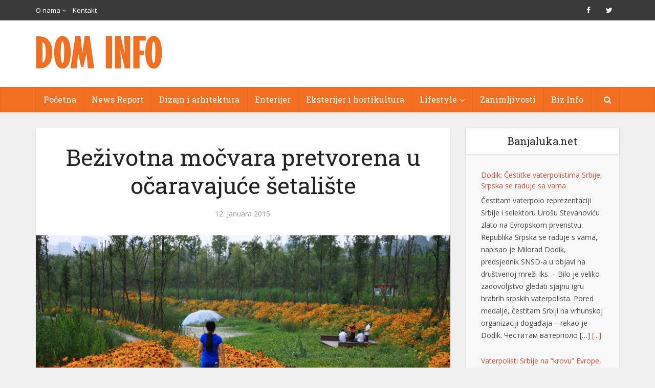

--- FILE ---
content_type: text/html; charset=UTF-8
request_url: https://www.dominfo.ba/bezivotna-mocvara-pretvorena-u-ocaravajuce-setaliste/
body_size: 18655
content:
<!DOCTYPE html>
<!--[if IE 8]><html class="ie8"><![endif]-->
<!--[if IE 9]><html class="ie9"><![endif]-->
<!--[if gt IE 8]><!--> <html lang="bs-BA"> <!--<![endif]-->

<head>

<meta http-equiv="Content-Type" content="text/html; charset=UTF-8" />
<meta name="viewport" content="user-scalable=yes, width=device-width, initial-scale=1.0, maximum-scale=1">

<!--[if lt IE 9]>
	<script src="https://www.dominfo.ba/wp-content/themes/voice/js/html5.js"></script>
<![endif]-->
<meta property="og:image" content="https://www.dominfo.ba/wp-content/uploads/2015/01/Minghu-Wetland-Park-by-Turenscape_dezeen_784_6.jpg" />
<meta property="og:url" content="https://www.dominfo.ba/bezivotna-mocvara-pretvorena-u-ocaravajuce-setaliste/" />
<meta property="og:title" content="Beživotna močvara pretvorena u očaravajuće šetalište" />
<meta property="og:type" content="website" />
<meta property="og:description" content="Liupanshui Minghu močvarni park projektovao je studio za hortikulturu u gradu Liupanshui, provincija Guizhou u Kini.Industrijskom gradu kojim je nekad dominirao ugljen, čelik i tvornice cementa vraćena je ljepota koja je zaboravljena i zloupotrijebljena u posljednjih nekoliko decenija.Sada," />
<title>Beživotna močvara pretvorena u očaravajuće šetalište &#8211; DOM INFO |</title>
<meta name='robots' content='max-image-preview:large' />
	<style>img:is([sizes="auto" i], [sizes^="auto," i]) { contain-intrinsic-size: 3000px 1500px }</style>
	<link rel='dns-prefetch' href='//www.dominfo.ba' />
<link rel='dns-prefetch' href='//fonts.googleapis.com' />
<link rel="alternate" type="application/rss+xml" title="DOM INFO | &raquo; novosti" href="https://www.dominfo.ba/feed/" />
<link rel="alternate" type="application/rss+xml" title="DOM INFO | &raquo;  novosti o komentarima" href="https://www.dominfo.ba/comments/feed/" />
<script type="text/javascript">
/* <![CDATA[ */
window._wpemojiSettings = {"baseUrl":"https:\/\/s.w.org\/images\/core\/emoji\/16.0.1\/72x72\/","ext":".png","svgUrl":"https:\/\/s.w.org\/images\/core\/emoji\/16.0.1\/svg\/","svgExt":".svg","source":{"concatemoji":"https:\/\/www.dominfo.ba\/wp-includes\/js\/wp-emoji-release.min.js?ver=6.8.3"}};
/*! This file is auto-generated */
!function(s,n){var o,i,e;function c(e){try{var t={supportTests:e,timestamp:(new Date).valueOf()};sessionStorage.setItem(o,JSON.stringify(t))}catch(e){}}function p(e,t,n){e.clearRect(0,0,e.canvas.width,e.canvas.height),e.fillText(t,0,0);var t=new Uint32Array(e.getImageData(0,0,e.canvas.width,e.canvas.height).data),a=(e.clearRect(0,0,e.canvas.width,e.canvas.height),e.fillText(n,0,0),new Uint32Array(e.getImageData(0,0,e.canvas.width,e.canvas.height).data));return t.every(function(e,t){return e===a[t]})}function u(e,t){e.clearRect(0,0,e.canvas.width,e.canvas.height),e.fillText(t,0,0);for(var n=e.getImageData(16,16,1,1),a=0;a<n.data.length;a++)if(0!==n.data[a])return!1;return!0}function f(e,t,n,a){switch(t){case"flag":return n(e,"\ud83c\udff3\ufe0f\u200d\u26a7\ufe0f","\ud83c\udff3\ufe0f\u200b\u26a7\ufe0f")?!1:!n(e,"\ud83c\udde8\ud83c\uddf6","\ud83c\udde8\u200b\ud83c\uddf6")&&!n(e,"\ud83c\udff4\udb40\udc67\udb40\udc62\udb40\udc65\udb40\udc6e\udb40\udc67\udb40\udc7f","\ud83c\udff4\u200b\udb40\udc67\u200b\udb40\udc62\u200b\udb40\udc65\u200b\udb40\udc6e\u200b\udb40\udc67\u200b\udb40\udc7f");case"emoji":return!a(e,"\ud83e\udedf")}return!1}function g(e,t,n,a){var r="undefined"!=typeof WorkerGlobalScope&&self instanceof WorkerGlobalScope?new OffscreenCanvas(300,150):s.createElement("canvas"),o=r.getContext("2d",{willReadFrequently:!0}),i=(o.textBaseline="top",o.font="600 32px Arial",{});return e.forEach(function(e){i[e]=t(o,e,n,a)}),i}function t(e){var t=s.createElement("script");t.src=e,t.defer=!0,s.head.appendChild(t)}"undefined"!=typeof Promise&&(o="wpEmojiSettingsSupports",i=["flag","emoji"],n.supports={everything:!0,everythingExceptFlag:!0},e=new Promise(function(e){s.addEventListener("DOMContentLoaded",e,{once:!0})}),new Promise(function(t){var n=function(){try{var e=JSON.parse(sessionStorage.getItem(o));if("object"==typeof e&&"number"==typeof e.timestamp&&(new Date).valueOf()<e.timestamp+604800&&"object"==typeof e.supportTests)return e.supportTests}catch(e){}return null}();if(!n){if("undefined"!=typeof Worker&&"undefined"!=typeof OffscreenCanvas&&"undefined"!=typeof URL&&URL.createObjectURL&&"undefined"!=typeof Blob)try{var e="postMessage("+g.toString()+"("+[JSON.stringify(i),f.toString(),p.toString(),u.toString()].join(",")+"));",a=new Blob([e],{type:"text/javascript"}),r=new Worker(URL.createObjectURL(a),{name:"wpTestEmojiSupports"});return void(r.onmessage=function(e){c(n=e.data),r.terminate(),t(n)})}catch(e){}c(n=g(i,f,p,u))}t(n)}).then(function(e){for(var t in e)n.supports[t]=e[t],n.supports.everything=n.supports.everything&&n.supports[t],"flag"!==t&&(n.supports.everythingExceptFlag=n.supports.everythingExceptFlag&&n.supports[t]);n.supports.everythingExceptFlag=n.supports.everythingExceptFlag&&!n.supports.flag,n.DOMReady=!1,n.readyCallback=function(){n.DOMReady=!0}}).then(function(){return e}).then(function(){var e;n.supports.everything||(n.readyCallback(),(e=n.source||{}).concatemoji?t(e.concatemoji):e.wpemoji&&e.twemoji&&(t(e.twemoji),t(e.wpemoji)))}))}((window,document),window._wpemojiSettings);
/* ]]> */
</script>
<style id='wp-emoji-styles-inline-css' type='text/css'>

	img.wp-smiley, img.emoji {
		display: inline !important;
		border: none !important;
		box-shadow: none !important;
		height: 1em !important;
		width: 1em !important;
		margin: 0 0.07em !important;
		vertical-align: -0.1em !important;
		background: none !important;
		padding: 0 !important;
	}
</style>
<link rel='stylesheet' id='wp-block-library-css' href='https://www.dominfo.ba/wp-includes/css/dist/block-library/style.min.css?ver=6.8.3' type='text/css' media='all' />
<style id='classic-theme-styles-inline-css' type='text/css'>
/*! This file is auto-generated */
.wp-block-button__link{color:#fff;background-color:#32373c;border-radius:9999px;box-shadow:none;text-decoration:none;padding:calc(.667em + 2px) calc(1.333em + 2px);font-size:1.125em}.wp-block-file__button{background:#32373c;color:#fff;text-decoration:none}
</style>
<style id='global-styles-inline-css' type='text/css'>
:root{--wp--preset--aspect-ratio--square: 1;--wp--preset--aspect-ratio--4-3: 4/3;--wp--preset--aspect-ratio--3-4: 3/4;--wp--preset--aspect-ratio--3-2: 3/2;--wp--preset--aspect-ratio--2-3: 2/3;--wp--preset--aspect-ratio--16-9: 16/9;--wp--preset--aspect-ratio--9-16: 9/16;--wp--preset--color--black: #000000;--wp--preset--color--cyan-bluish-gray: #abb8c3;--wp--preset--color--white: #ffffff;--wp--preset--color--pale-pink: #f78da7;--wp--preset--color--vivid-red: #cf2e2e;--wp--preset--color--luminous-vivid-orange: #ff6900;--wp--preset--color--luminous-vivid-amber: #fcb900;--wp--preset--color--light-green-cyan: #7bdcb5;--wp--preset--color--vivid-green-cyan: #00d084;--wp--preset--color--pale-cyan-blue: #8ed1fc;--wp--preset--color--vivid-cyan-blue: #0693e3;--wp--preset--color--vivid-purple: #9b51e0;--wp--preset--gradient--vivid-cyan-blue-to-vivid-purple: linear-gradient(135deg,rgba(6,147,227,1) 0%,rgb(155,81,224) 100%);--wp--preset--gradient--light-green-cyan-to-vivid-green-cyan: linear-gradient(135deg,rgb(122,220,180) 0%,rgb(0,208,130) 100%);--wp--preset--gradient--luminous-vivid-amber-to-luminous-vivid-orange: linear-gradient(135deg,rgba(252,185,0,1) 0%,rgba(255,105,0,1) 100%);--wp--preset--gradient--luminous-vivid-orange-to-vivid-red: linear-gradient(135deg,rgba(255,105,0,1) 0%,rgb(207,46,46) 100%);--wp--preset--gradient--very-light-gray-to-cyan-bluish-gray: linear-gradient(135deg,rgb(238,238,238) 0%,rgb(169,184,195) 100%);--wp--preset--gradient--cool-to-warm-spectrum: linear-gradient(135deg,rgb(74,234,220) 0%,rgb(151,120,209) 20%,rgb(207,42,186) 40%,rgb(238,44,130) 60%,rgb(251,105,98) 80%,rgb(254,248,76) 100%);--wp--preset--gradient--blush-light-purple: linear-gradient(135deg,rgb(255,206,236) 0%,rgb(152,150,240) 100%);--wp--preset--gradient--blush-bordeaux: linear-gradient(135deg,rgb(254,205,165) 0%,rgb(254,45,45) 50%,rgb(107,0,62) 100%);--wp--preset--gradient--luminous-dusk: linear-gradient(135deg,rgb(255,203,112) 0%,rgb(199,81,192) 50%,rgb(65,88,208) 100%);--wp--preset--gradient--pale-ocean: linear-gradient(135deg,rgb(255,245,203) 0%,rgb(182,227,212) 50%,rgb(51,167,181) 100%);--wp--preset--gradient--electric-grass: linear-gradient(135deg,rgb(202,248,128) 0%,rgb(113,206,126) 100%);--wp--preset--gradient--midnight: linear-gradient(135deg,rgb(2,3,129) 0%,rgb(40,116,252) 100%);--wp--preset--font-size--small: 13px;--wp--preset--font-size--medium: 20px;--wp--preset--font-size--large: 36px;--wp--preset--font-size--x-large: 42px;--wp--preset--spacing--20: 0.44rem;--wp--preset--spacing--30: 0.67rem;--wp--preset--spacing--40: 1rem;--wp--preset--spacing--50: 1.5rem;--wp--preset--spacing--60: 2.25rem;--wp--preset--spacing--70: 3.38rem;--wp--preset--spacing--80: 5.06rem;--wp--preset--shadow--natural: 6px 6px 9px rgba(0, 0, 0, 0.2);--wp--preset--shadow--deep: 12px 12px 50px rgba(0, 0, 0, 0.4);--wp--preset--shadow--sharp: 6px 6px 0px rgba(0, 0, 0, 0.2);--wp--preset--shadow--outlined: 6px 6px 0px -3px rgba(255, 255, 255, 1), 6px 6px rgba(0, 0, 0, 1);--wp--preset--shadow--crisp: 6px 6px 0px rgba(0, 0, 0, 1);}:where(.is-layout-flex){gap: 0.5em;}:where(.is-layout-grid){gap: 0.5em;}body .is-layout-flex{display: flex;}.is-layout-flex{flex-wrap: wrap;align-items: center;}.is-layout-flex > :is(*, div){margin: 0;}body .is-layout-grid{display: grid;}.is-layout-grid > :is(*, div){margin: 0;}:where(.wp-block-columns.is-layout-flex){gap: 2em;}:where(.wp-block-columns.is-layout-grid){gap: 2em;}:where(.wp-block-post-template.is-layout-flex){gap: 1.25em;}:where(.wp-block-post-template.is-layout-grid){gap: 1.25em;}.has-black-color{color: var(--wp--preset--color--black) !important;}.has-cyan-bluish-gray-color{color: var(--wp--preset--color--cyan-bluish-gray) !important;}.has-white-color{color: var(--wp--preset--color--white) !important;}.has-pale-pink-color{color: var(--wp--preset--color--pale-pink) !important;}.has-vivid-red-color{color: var(--wp--preset--color--vivid-red) !important;}.has-luminous-vivid-orange-color{color: var(--wp--preset--color--luminous-vivid-orange) !important;}.has-luminous-vivid-amber-color{color: var(--wp--preset--color--luminous-vivid-amber) !important;}.has-light-green-cyan-color{color: var(--wp--preset--color--light-green-cyan) !important;}.has-vivid-green-cyan-color{color: var(--wp--preset--color--vivid-green-cyan) !important;}.has-pale-cyan-blue-color{color: var(--wp--preset--color--pale-cyan-blue) !important;}.has-vivid-cyan-blue-color{color: var(--wp--preset--color--vivid-cyan-blue) !important;}.has-vivid-purple-color{color: var(--wp--preset--color--vivid-purple) !important;}.has-black-background-color{background-color: var(--wp--preset--color--black) !important;}.has-cyan-bluish-gray-background-color{background-color: var(--wp--preset--color--cyan-bluish-gray) !important;}.has-white-background-color{background-color: var(--wp--preset--color--white) !important;}.has-pale-pink-background-color{background-color: var(--wp--preset--color--pale-pink) !important;}.has-vivid-red-background-color{background-color: var(--wp--preset--color--vivid-red) !important;}.has-luminous-vivid-orange-background-color{background-color: var(--wp--preset--color--luminous-vivid-orange) !important;}.has-luminous-vivid-amber-background-color{background-color: var(--wp--preset--color--luminous-vivid-amber) !important;}.has-light-green-cyan-background-color{background-color: var(--wp--preset--color--light-green-cyan) !important;}.has-vivid-green-cyan-background-color{background-color: var(--wp--preset--color--vivid-green-cyan) !important;}.has-pale-cyan-blue-background-color{background-color: var(--wp--preset--color--pale-cyan-blue) !important;}.has-vivid-cyan-blue-background-color{background-color: var(--wp--preset--color--vivid-cyan-blue) !important;}.has-vivid-purple-background-color{background-color: var(--wp--preset--color--vivid-purple) !important;}.has-black-border-color{border-color: var(--wp--preset--color--black) !important;}.has-cyan-bluish-gray-border-color{border-color: var(--wp--preset--color--cyan-bluish-gray) !important;}.has-white-border-color{border-color: var(--wp--preset--color--white) !important;}.has-pale-pink-border-color{border-color: var(--wp--preset--color--pale-pink) !important;}.has-vivid-red-border-color{border-color: var(--wp--preset--color--vivid-red) !important;}.has-luminous-vivid-orange-border-color{border-color: var(--wp--preset--color--luminous-vivid-orange) !important;}.has-luminous-vivid-amber-border-color{border-color: var(--wp--preset--color--luminous-vivid-amber) !important;}.has-light-green-cyan-border-color{border-color: var(--wp--preset--color--light-green-cyan) !important;}.has-vivid-green-cyan-border-color{border-color: var(--wp--preset--color--vivid-green-cyan) !important;}.has-pale-cyan-blue-border-color{border-color: var(--wp--preset--color--pale-cyan-blue) !important;}.has-vivid-cyan-blue-border-color{border-color: var(--wp--preset--color--vivid-cyan-blue) !important;}.has-vivid-purple-border-color{border-color: var(--wp--preset--color--vivid-purple) !important;}.has-vivid-cyan-blue-to-vivid-purple-gradient-background{background: var(--wp--preset--gradient--vivid-cyan-blue-to-vivid-purple) !important;}.has-light-green-cyan-to-vivid-green-cyan-gradient-background{background: var(--wp--preset--gradient--light-green-cyan-to-vivid-green-cyan) !important;}.has-luminous-vivid-amber-to-luminous-vivid-orange-gradient-background{background: var(--wp--preset--gradient--luminous-vivid-amber-to-luminous-vivid-orange) !important;}.has-luminous-vivid-orange-to-vivid-red-gradient-background{background: var(--wp--preset--gradient--luminous-vivid-orange-to-vivid-red) !important;}.has-very-light-gray-to-cyan-bluish-gray-gradient-background{background: var(--wp--preset--gradient--very-light-gray-to-cyan-bluish-gray) !important;}.has-cool-to-warm-spectrum-gradient-background{background: var(--wp--preset--gradient--cool-to-warm-spectrum) !important;}.has-blush-light-purple-gradient-background{background: var(--wp--preset--gradient--blush-light-purple) !important;}.has-blush-bordeaux-gradient-background{background: var(--wp--preset--gradient--blush-bordeaux) !important;}.has-luminous-dusk-gradient-background{background: var(--wp--preset--gradient--luminous-dusk) !important;}.has-pale-ocean-gradient-background{background: var(--wp--preset--gradient--pale-ocean) !important;}.has-electric-grass-gradient-background{background: var(--wp--preset--gradient--electric-grass) !important;}.has-midnight-gradient-background{background: var(--wp--preset--gradient--midnight) !important;}.has-small-font-size{font-size: var(--wp--preset--font-size--small) !important;}.has-medium-font-size{font-size: var(--wp--preset--font-size--medium) !important;}.has-large-font-size{font-size: var(--wp--preset--font-size--large) !important;}.has-x-large-font-size{font-size: var(--wp--preset--font-size--x-large) !important;}
:where(.wp-block-post-template.is-layout-flex){gap: 1.25em;}:where(.wp-block-post-template.is-layout-grid){gap: 1.25em;}
:where(.wp-block-columns.is-layout-flex){gap: 2em;}:where(.wp-block-columns.is-layout-grid){gap: 2em;}
:root :where(.wp-block-pullquote){font-size: 1.5em;line-height: 1.6;}
</style>
<link rel='stylesheet' id='contact-form-7-css' href='https://www.dominfo.ba/wp-content/plugins/contact-form-7/includes/css/styles.css?ver=6.0.6' type='text/css' media='all' />
<link rel='stylesheet' id='ditty-news-ticker-font-css' href='https://www.dominfo.ba/wp-content/plugins/ditty-news-ticker/legacy/inc/static/libs/fontastic/styles.css?ver=3.1.54' type='text/css' media='all' />
<link rel='stylesheet' id='ditty-news-ticker-css' href='https://www.dominfo.ba/wp-content/plugins/ditty-news-ticker/legacy/inc/static/css/style.css?ver=3.1.54' type='text/css' media='all' />
<link rel='stylesheet' id='ditty-displays-css' href='https://www.dominfo.ba/wp-content/plugins/ditty-news-ticker/build/dittyDisplays.css?ver=3.1.54' type='text/css' media='all' />
<link rel='stylesheet' id='ditty-fontawesome-css' href='https://www.dominfo.ba/wp-content/plugins/ditty-news-ticker/includes/libs/fontawesome-6.4.0/css/all.css?ver=6.4.0' type='text/css' media='' />
<link rel='stylesheet' id='mks_shortcodes_simple_line_icons-css' href='https://www.dominfo.ba/wp-content/plugins/meks-flexible-shortcodes/css/simple-line/simple-line-icons.css?ver=1.3.7' type='text/css' media='screen' />
<link rel='stylesheet' id='mks_shortcodes_css-css' href='https://www.dominfo.ba/wp-content/plugins/meks-flexible-shortcodes/css/style.css?ver=1.3.7' type='text/css' media='screen' />
<link rel='stylesheet' id='s_pdf_styles-css' href='https://www.dominfo.ba/wp-content/plugins/simple-pdf-viewer/css/style.css?ver=6.8.3' type='text/css' media='all' />
<link rel='stylesheet' id='super-rss-reader-css' href='https://www.dominfo.ba/wp-content/plugins/super-rss-reader/public/css/style.min.css?ver=5.3' type='text/css' media='all' />
<link rel='stylesheet' id='prettyPhoto_stylesheet-css' href='https://www.dominfo.ba/wp-content/plugins/wp-easy-gallery/css/prettyPhoto.css?ver=6.8.3' type='text/css' media='all' />
<link rel='stylesheet' id='easy-gallery-style-css' href='https://www.dominfo.ba/wp-content/plugins/wp-easy-gallery/css/default.css?ver=6.8.3' type='text/css' media='all' />
<link rel='stylesheet' id='vce_font_0-css' href='https://fonts.googleapis.com/css?family=Open+Sans%3A400&#038;subset=latin%2Clatin-ext&#038;ver=2.0' type='text/css' media='screen' />
<link rel='stylesheet' id='vce_font_1-css' href='https://fonts.googleapis.com/css?family=Roboto+Slab%3A400&#038;subset=latin%2Clatin-ext&#038;ver=2.0' type='text/css' media='screen' />
<link rel='stylesheet' id='vce_style-css' href='https://www.dominfo.ba/wp-content/themes/voice/css/min.css?ver=2.0' type='text/css' media='screen, print' />
<style id='vce_style-inline-css' type='text/css'>
body {background-color:#f0f0f0;}body,.mks_author_widget h3,.site-description,.meta-category a,textarea {font-family: 'Open Sans';font-weight: 400;}h1,h2,h3,h4,h5,h6,blockquote,.vce-post-link,.site-title,.site-title a,.main-box-title,.comment-reply-title,.entry-title a,.vce-single .entry-headline p,.vce-prev-next-link,.author-title,.mks_pullquote,.widget_rss ul li .rsswidget,#bbpress-forums .bbp-forum-title,#bbpress-forums .bbp-topic-permalink {font-family: 'Roboto Slab';font-weight: 400;}.main-navigation a,.sidr a{font-family: 'Roboto Slab';font-weight: 400;}.vce-single .entry-content,.vce-single .entry-headline,.vce-single .entry-footer{width: 600px;}.vce-lay-a .lay-a-content{width: 600px;max-width: 600px;}.vce-page .entry-content,.vce-page .entry-title-page {width: 600px;}.vce-sid-none .vce-single .entry-content,.vce-sid-none .vce-single .entry-headline,.vce-sid-none .vce-single .entry-footer {width: 600px;}.vce-sid-none .vce-page .entry-content,.vce-sid-none .vce-page .entry-title-page,.error404 .entry-content {width: 600px;max-width: 600px;}body, button, input, select, textarea{color: #444444;}h1,h2,h3,h4,h5,h6,.entry-title a,.prev-next-nav a,#bbpress-forums .bbp-forum-title, #bbpress-forums .bbp-topic-permalink,.woocommerce ul.products li.product .price .amount{color: #232323;}a,.entry-title a:hover,.vce-prev-next-link:hover,.vce-author-links a:hover,.required,.error404 h4,.prev-next-nav a:hover,#bbpress-forums .bbp-forum-title:hover, #bbpress-forums .bbp-topic-permalink:hover,.woocommerce ul.products li.product h3:hover,.woocommerce ul.products li.product h3:hover mark,.main-box-title a:hover{color: #cf4d35;}.vce-square,.vce-main-content .mejs-controls .mejs-time-rail .mejs-time-current,button,input[type="button"],input[type="reset"],input[type="submit"],.vce-button,.pagination-wapper a,#vce-pagination .next.page-numbers,#vce-pagination .prev.page-numbers,#vce-pagination .page-numbers,#vce-pagination .page-numbers.current,.vce-link-pages a,#vce-pagination a,.vce-load-more a,.vce-slider-pagination .owl-nav > div,.vce-mega-menu-posts-wrap .owl-nav > div,.comment-reply-link:hover,.vce-featured-section a,.vce-lay-g .vce-featured-info .meta-category a,.vce-404-menu a,.vce-post.sticky .meta-image:before,#vce-pagination .page-numbers:hover,#bbpress-forums .bbp-pagination .current,#bbpress-forums .bbp-pagination a:hover,.woocommerce #respond input#submit,.woocommerce a.button,.woocommerce button.button,.woocommerce input.button,.woocommerce ul.products li.product .added_to_cart,.woocommerce #respond input#submit:hover,.woocommerce a.button:hover,.woocommerce button.button:hover,.woocommerce input.button:hover,.woocommerce ul.products li.product .added_to_cart:hover,.woocommerce #respond input#submit.alt,.woocommerce a.button.alt,.woocommerce button.button.alt,.woocommerce input.button.alt,.woocommerce #respond input#submit.alt:hover, .woocommerce a.button.alt:hover, .woocommerce button.button.alt:hover, .woocommerce input.button.alt:hover,.woocommerce span.onsale,.woocommerce .widget_price_filter .ui-slider .ui-slider-range,.woocommerce .widget_price_filter .ui-slider .ui-slider-handle,.comments-holder .navigation .page-numbers.current,.vce-lay-a .vce-read-more:hover,.vce-lay-c .vce-read-more:hover{background-color: #cf4d35;}#vce-pagination .page-numbers,.comments-holder .navigation .page-numbers{background: transparent;color: #cf4d35;border: 1px solid #cf4d35;}.comments-holder .navigation .page-numbers:hover{background: #cf4d35;border: 1px solid #cf4d35;}.bbp-pagination-links a{background: transparent;color: #cf4d35;border: 1px solid #cf4d35 !important;}#vce-pagination .page-numbers.current,.bbp-pagination-links span.current,.comments-holder .navigation .page-numbers.current{border: 1px solid #cf4d35;}.widget_categories .cat-item:before,.widget_categories .cat-item .count{background: #cf4d35;}.comment-reply-link,.vce-lay-a .vce-read-more,.vce-lay-c .vce-read-more{border: 1px solid #cf4d35;}.entry-meta div,.entry-meta div a,.comment-metadata a,.meta-category span,.meta-author-wrapped,.wp-caption .wp-caption-text,.widget_rss .rss-date,.sidebar cite,.site-footer cite,.sidebar .vce-post-list .entry-meta div,.sidebar .vce-post-list .entry-meta div a,.sidebar .vce-post-list .fn,.sidebar .vce-post-list .fn a,.site-footer .vce-post-list .entry-meta div,.site-footer .vce-post-list .entry-meta div a,.site-footer .vce-post-list .fn,.site-footer .vce-post-list .fn a,#bbpress-forums .bbp-topic-started-by,#bbpress-forums .bbp-topic-started-in,#bbpress-forums .bbp-forum-info .bbp-forum-content,#bbpress-forums p.bbp-topic-meta,span.bbp-admin-links a,.bbp-reply-post-date,#bbpress-forums li.bbp-header,#bbpress-forums li.bbp-footer,.woocommerce .woocommerce-result-count,.woocommerce .product_meta{color: #9b9b9b;}.main-box-title, .comment-reply-title, .main-box-head{background: #ffffff;color: #232323;}.main-box-title a{color: #232323;}.sidebar .widget .widget-title a{color: #232323;}.main-box,.comment-respond,.prev-next-nav{background: #f9f9f9;}.vce-post,ul.comment-list > li.comment,.main-box-single,.ie8 .vce-single,#disqus_thread,.vce-author-card,.vce-author-card .vce-content-outside,.mks-bredcrumbs-container,ul.comment-list > li.pingback{background: #ffffff;}.mks_tabs.horizontal .mks_tab_nav_item.active{border-bottom: 1px solid #ffffff;}.mks_tabs.horizontal .mks_tab_item,.mks_tabs.vertical .mks_tab_nav_item.active,.mks_tabs.horizontal .mks_tab_nav_item.active{background: #ffffff;}.mks_tabs.vertical .mks_tab_nav_item.active{border-right: 1px solid #ffffff;}#vce-pagination,.vce-slider-pagination .owl-controls,.vce-content-outside,.comments-holder .navigation{background: #f3f3f3;}.sidebar .widget-title{background: #ffffff;color: #232323;}.sidebar .widget{background: #f9f9f9;}.sidebar .widget,.sidebar .widget li a,.sidebar .mks_author_widget h3 a,.sidebar .mks_author_widget h3,.sidebar .vce-search-form .vce-search-input,.sidebar .vce-search-form .vce-search-input:focus{color: #444444;}.sidebar .widget li a:hover,.sidebar .widget a,.widget_nav_menu li.menu-item-has-children:hover:after,.widget_pages li.page_item_has_children:hover:after{color: #cf4d35;}.sidebar .tagcloud a {border: 1px solid #cf4d35;}.sidebar .mks_author_link,.sidebar .tagcloud a:hover,.sidebar .mks_themeforest_widget .more,.sidebar button,.sidebar input[type="button"],.sidebar input[type="reset"],.sidebar input[type="submit"],.sidebar .vce-button,.sidebar .bbp_widget_login .button{background-color: #cf4d35;}.sidebar .mks_author_widget .mks_autor_link_wrap,.sidebar .mks_themeforest_widget .mks_read_more{background: #f3f3f3;}.sidebar #wp-calendar caption,.sidebar .recentcomments,.sidebar .post-date,.sidebar #wp-calendar tbody{color: rgba(68,68,68,0.7);}.site-footer{background: #373941;}.site-footer .widget-title{color: #ffffff;}.site-footer,.site-footer .widget,.site-footer .widget li a,.site-footer .mks_author_widget h3 a,.site-footer .mks_author_widget h3,.site-footer .vce-search-form .vce-search-input,.site-footer .vce-search-form .vce-search-input:focus{color: #f9f9f9;}.site-footer .widget li a:hover,.site-footer .widget a,.site-info a{color: #cf4d35;}.site-footer .tagcloud a {border: 1px solid #cf4d35;}.site-footer .mks_author_link,.site-footer .mks_themeforest_widget .more,.site-footer button,.site-footer input[type="button"],.site-footer input[type="reset"],.site-footer input[type="submit"],.site-footer .vce-button,.site-footer .tagcloud a:hover{background-color: #cf4d35;}.site-footer #wp-calendar caption,.site-footer .recentcomments,.site-footer .post-date,.site-footer #wp-calendar tbody,.site-footer .site-info{color: rgba(249,249,249,0.7);}.top-header,.top-nav-menu li .sub-menu{background: #3a3a3a;}.top-header,.top-header a{color: #ffffff;}.top-header .vce-search-form .vce-search-input,.top-header .vce-search-input:focus,.top-header .vce-search-submit{color: #ffffff;}.top-header .vce-search-form .vce-search-input::-webkit-input-placeholder { color: #ffffff;}.top-header .vce-search-form .vce-search-input:-moz-placeholder { color: #ffffff;}.top-header .vce-search-form .vce-search-input::-moz-placeholder { color: #ffffff;}.top-header .vce-search-form .vce-search-input:-ms-input-placeholder { color: #ffffff;}.header-1-wrapper{height: 130px;padding-top: 30px;}.header-2-wrapper,.header-3-wrapper{height: 130px;}.header-2-wrapper .site-branding,.header-3-wrapper .site-branding{top: 30px;left: 0px;}.site-title a, .site-title a:hover{color: #232323;}.site-description{color: #aaaaaa;}.main-header{background-color: #ffffff;}.header-bottom-wrapper{background: #f26f21;}.vce-header-ads{margin: 20px 0;}.header-3-wrapper .nav-menu > li > a{padding: 55px 15px;}.header-sticky,.sidr{background: rgba(242,111,33,0.95);}.ie8 .header-sticky{background: #ffffff;}.main-navigation a,.nav-menu .vce-mega-menu > .sub-menu > li > a,.sidr li a,.vce-menu-parent{color: #ffffff;}.nav-menu > li:hover > a,.nav-menu > .current_page_item > a,.nav-menu > .current-menu-item > a,.nav-menu > .current-menu-ancestor > a,.main-navigation a.vce-item-selected,.main-navigation ul ul li:hover > a,.nav-menu ul .current-menu-item a,.nav-menu ul .current_page_item a,.vce-menu-parent:hover,.sidr li a:hover,.main-navigation li.current-menu-item.fa:before{color: #cf4d35;}.nav-menu > li:hover > a,.nav-menu > .current_page_item > a,.nav-menu > .current-menu-item > a,.nav-menu > .current-menu-ancestor > a,.main-navigation a.vce-item-selected,.main-navigation ul ul,.header-sticky .nav-menu > .current_page_item:hover > a,.header-sticky .nav-menu > .current-menu-item:hover > a,.header-sticky .nav-menu > .current-menu-ancestor:hover > a,.header-sticky .main-navigation a.vce-item-selected:hover{background-color: #f26f21;}.search-header-wrap ul{border-top: 2px solid #cf4d35;}.vce-border-top .main-box-title{border-top: 2px solid #cf4d35;}.tagcloud a:hover,.sidebar .widget .mks_author_link,.sidebar .widget.mks_themeforest_widget .more,.site-footer .widget .mks_author_link,.site-footer .widget.mks_themeforest_widget .more,.vce-lay-g .entry-meta div,.vce-lay-g .fn,.vce-lay-g .fn a{color: #FFF;}.vce-featured-header .vce-featured-header-background{opacity: 0.0}.vce-featured-grid .vce-featured-header-background,.vce-post-big .vce-post-img:after,.vce-post-slider .vce-post-img:after{opacity: 0.0}.vce-featured-grid .owl-item:hover .vce-grid-text .vce-featured-header-background,.vce-post-big li:hover .vce-post-img:after,.vce-post-slider li:hover .vce-post-img:after {opacity: 0.0}#back-top {background: #323232}.meta-image:hover a img,.vce-lay-h .img-wrap:hover .meta-image > img,.img-wrp:hover img,.vce-gallery-big:hover img,.vce-gallery .gallery-item:hover img,.vce_posts_widget .vce-post-big li:hover img,.vce-featured-grid .owl-item:hover img,.vce-post-img:hover img,.mega-menu-img:hover img{-webkit-transform: scale(1.1);-moz-transform: scale(1.1);-o-transform: scale(1.1);-ms-transform: scale(1.1);transform: scale(1.1);}
</style>
<link rel='stylesheet' id='vce_child_load_scripts-css' href='https://www.dominfo.ba/wp-content/themes/voice-child/style.css?ver=2.0' type='text/css' media='screen' />
<link rel='stylesheet' id='meks-flickr-widget-css' href='https://www.dominfo.ba/wp-content/plugins/meks-simple-flickr-widget/css/style.css?ver=1.3' type='text/css' media='all' />
<link rel='stylesheet' id='meks-author-widget-css' href='https://www.dominfo.ba/wp-content/plugins/meks-smart-author-widget/css/style.css?ver=1.1.5' type='text/css' media='all' />
<link rel='stylesheet' id='meks-social-widget-css' href='https://www.dominfo.ba/wp-content/plugins/meks-smart-social-widget/css/style.css?ver=1.6.5' type='text/css' media='all' />
<link rel='stylesheet' id='meks-themeforest-widget-css' href='https://www.dominfo.ba/wp-content/plugins/meks-themeforest-smart-widget/css/style.css?ver=1.6' type='text/css' media='all' />
<link rel='stylesheet' id='ditty-posts-ticker-css' href='https://www.dominfo.ba/wp-content/plugins/ditty-posts-ticker/assets/css/style.css?ver=2.1.0' type='text/css' media='all' />
<script type="text/javascript" src="https://www.dominfo.ba/wp-includes/js/jquery/jquery.min.js?ver=3.7.1" id="jquery-core-js"></script>
<script type="text/javascript" src="https://www.dominfo.ba/wp-includes/js/jquery/jquery-migrate.min.js?ver=3.4.1" id="jquery-migrate-js"></script>
<script type="text/javascript" src="https://www.dominfo.ba/wp-content/plugins/simple-pdf-viewer/js/main.js?ver=6.8.3" id="s_pdf_scripts-js"></script>
<script type="text/javascript" src="https://www.dominfo.ba/wp-content/plugins/super-rss-reader/public/js/jquery.easy-ticker.min.js?ver=5.3" id="jquery-easy-ticker-js"></script>
<script type="text/javascript" src="https://www.dominfo.ba/wp-content/plugins/super-rss-reader/public/js/script.min.js?ver=5.3" id="super-rss-reader-js"></script>
<script type="text/javascript" src="https://www.dominfo.ba/wp-content/plugins/useful-banner-manager/scripts.js?ver=6.8.3" id="ubm-scripts-js"></script>
<script type="text/javascript" src="https://www.dominfo.ba/wp-content/plugins/wp-easy-gallery/js/jquery.prettyPhoto.js?ver=6.8.3" id="prettyPhoto-js"></script>
<script type="text/javascript" src="https://www.dominfo.ba/wp-content/plugins/wp-float/js/jquery.easing.js?ver=6.8.3" id="jqueryeasing-js"></script>
<script type="text/javascript" src="https://www.dominfo.ba/wp-content/plugins/wp-float/js/jquery.floater.2.2.js?ver=6.8.3" id="jqueryfloater-js"></script>
<script type="text/javascript" src="https://www.dominfo.ba/wp-content/plugins/wp-float/js/jquery.hoverIntent.minified.js?ver=6.8.3" id="jqueryhoverintent-js"></script>
<link rel="https://api.w.org/" href="https://www.dominfo.ba/wp-json/" /><link rel="alternate" title="JSON" type="application/json" href="https://www.dominfo.ba/wp-json/wp/v2/posts/3783" /><link rel="EditURI" type="application/rsd+xml" title="RSD" href="https://www.dominfo.ba/xmlrpc.php?rsd" />
<meta name="generator" content="WordPress 6.8.3" />
<link rel="canonical" href="https://www.dominfo.ba/bezivotna-mocvara-pretvorena-u-ocaravajuce-setaliste/" />
<link rel='shortlink' href='https://www.dominfo.ba/?p=3783' />
<link rel="alternate" title="oEmbed (JSON)" type="application/json+oembed" href="https://www.dominfo.ba/wp-json/oembed/1.0/embed?url=https%3A%2F%2Fwww.dominfo.ba%2Fbezivotna-mocvara-pretvorena-u-ocaravajuce-setaliste%2F" />
<link rel="alternate" title="oEmbed (XML)" type="text/xml+oembed" href="https://www.dominfo.ba/wp-json/oembed/1.0/embed?url=https%3A%2F%2Fwww.dominfo.ba%2Fbezivotna-mocvara-pretvorena-u-ocaravajuce-setaliste%2F&#038;format=xml" />
<style>.mtphr-dnt { /*border: 1px solid #f58126;*/ padding-bottom: 5px; padding-top: 5px; } .mtphr-dnt h4 { font-size: 14px; line-height: 20px; color: #f26f21 !important; } .mtphr-dnt a { color: #f26f21 !important; } .mtphr-dnt-inline-title { float: left; padding-right: 5px; font-size: 16px; line-height: 18px; color: #f58126; border-radius: 2px; }</style>
<script async src="//adserver.adape.io/www/delivery/asyncjs.php"></script>
<script type="text/javascript">
	window._wp_rp_static_base_url = 'https://rp.zemanta.com/static/';
	window._wp_rp_wp_ajax_url = "https://www.dominfo.ba/wp-admin/admin-ajax.php";
	window._wp_rp_plugin_version = '3.5.1';
	window._wp_rp_post_id = '3783';
	window._wp_rp_num_rel_posts = '5';
	window._wp_rp_thumbnails = true;
	window._wp_rp_post_title = 'Be%C5%BEivotna+mo%C4%8Dvara+pretvorena+u+o%C4%8Daravaju%C4%87e+%C5%A1etali%C5%A1te';
	window._wp_rp_post_tags = ['dizajn+i+arhitektura', 'su', 'a', 'tempo', 'se', 'na', 'grad', 'bi', 'od', 'da', 'studio', 'park', 'app'];
</script>
<link rel="stylesheet" href="https://www.dominfo.ba/wp-content/plugins/related-posts/static/themes/vertical-m.css?version=3.5.1" />
<!-- WP Easy Gallery -->
<style>.wp-easy-gallery img {}</style><style type="text/css">.vce-custom-content.vce-post { padding: 10px 10px 3px; } .mtphr-dnt h4 { font-size: 14px !important; } .vce-featured-grid .vce-featured-link-article { font-size: 30px; line-height: 32px; } .vce-lay-h .img-wrap .vce-overlay { background: transparent; } .vce-lay-h .img-wrap .entry-header .entry-title a { color: #fff; text-shadow: 1px 1px 3px rgba(0,0,0,1); padding: 0 40px; display: block; } p { margin-bottom: 0px; word-wrap: break-word; line-height: 24px; margin-bottom: 15px; } h2 { font-size: 26px; line-height: 50px; } h3 { font-size: 22px !important; line-height: 35px; } h4 { font-size: 20px !important; line-height: 35px; } h1 { font-size: 40px; line-height: 50px; } .mtphr-dnt-inline-title { float: left; padding-right: 5px; font-size: 16px !important; line-height: 18px; color: #f58126; border-radius: 2px; } .search-header-form .search-input { height: 36px; font-size: 14px; border: none; color: white; } ul.wpbdp-categories { margin: 0 0 10px 15px; padding: 0 10px; font-family: 'Open Sans'; font-size: 15px; } .wpbdp-listing-excerpt { padding: 10px; border-bottom: dotted 1px #ddd; font-family: 'Open Sans'; font-size: 16px; } .wpbdp-listing-excerpt .listing-actions { margin-top: 15px; margin-bottom: 5px; } #s_pdf_frame { height: 825px !important; } .page-id-6156 h1.entry-title-page { text-align: center; } @media (min-width: 800px) and (max-width: 800px) { .header-bottom-wrapper { background: transparent; } .forza { margin-top: 10px; margin-bottom: 10px; } }</style>
<!-- Google Tag Manager -->
<script>(function(w,d,s,l,i){w[l]=w[l]||[];w[l].push({'gtm.start':
new Date().getTime(),event:'gtm.js'});var f=d.getElementsByTagName(s)[0],
j=d.createElement(s),dl=l!='dataLayer'?'&l='+l:'';j.async=true;j.src=
'https://www.googletagmanager.com/gtm.js?id='+i+dl;f.parentNode.insertBefore(j,f);
})(window,document,'script','dataLayer','GTM-TVBMNRL');</script>
<!-- End Google Tag Manager -->
<script async src="https://pagead2.googlesyndication.com/pagead/js/adsbygoogle.js?client=ca-pub-5391901373771991" crossorigin="anonymous"></script>
</head>

<body class="wp-singular post-template-default single single-post postid-3783 single-format-standard wp-theme-voice wp-child-theme-voice-child chrome vce-sid-right">
<!-- Google Tag Manager (noscript) -->
<noscript><iframe src="https://www.googletagmanager.com/ns.html?id=GTM-TVBMNRL"
height="0" width="0" style="display:none;visibility:hidden"></iframe></noscript>
<!-- End Google Tag Manager (noscript) -->
<div id="vce-main">

<header id="header" class="main-header">
	<div class="top-header">
	<div class="container">

					<div class="vce-wrap-left">
					<ul id="vce_top_navigation_menu" class="top-nav-menu"><li id="menu-item-13538" class="menu-item menu-item-type-post_type menu-item-object-page menu-item-has-children menu-item-13538"><a href="https://www.dominfo.ba/o-nama/">O nama</a>
<ul class="sub-menu">
	<li id="menu-item-13539" class="menu-item menu-item-type-post_type menu-item-object-page menu-item-13539"><a href="https://www.dominfo.ba/o-nama/impresum/">Impresum</a></li>
	<li id="menu-item-13540" class="menu-item menu-item-type-post_type menu-item-object-page menu-item-13540"><a href="https://www.dominfo.ba/o-nama/arhiva/">Arhiva</a></li>
	<li id="menu-item-13541" class="menu-item menu-item-type-post_type menu-item-object-page menu-item-13541"><a href="https://www.dominfo.ba/o-nama/cjenovnik/">Cjenovnik</a></li>
	<li id="menu-item-13544" class="menu-item menu-item-type-post_type menu-item-object-page menu-item-13544"><a href="https://www.dominfo.ba/o-nama/marketing/">Marketing</a></li>
</ul>
</li>
<li id="menu-item-13542" class="menu-item menu-item-type-post_type menu-item-object-page menu-item-13542"><a href="https://www.dominfo.ba/o-nama/kontakt/">Kontakt</a></li>
</ul>			</div>
				
					<div class="vce-wrap-right">
					<div class="menu-social-container"><ul id="vce_social_menu" class="soc-nav-menu"><li id="menu-item-13718" class="menu-item menu-item-type-custom menu-item-object-custom menu-item-13718"><a href="https://www.facebook.com/casopisdominfo/?fref=ts"><span class="vce-social-name">Facebook</span></a></li>
<li id="menu-item-13719" class="menu-item menu-item-type-custom menu-item-object-custom menu-item-13719"><a href="https://twitter.com/dominfo5"><span class="vce-social-name">Twitter</span></a></li>
</ul></div>			</div>
		
		


	</div>
</div><div class="container header-2-wrapper header-main-area">	
	<div class="vce-res-nav">
	<a class="vce-responsive-nav" href="#sidr-main"><i class="fa fa-bars"></i></a>
</div>
<div class="site-branding">
		
	
	<span class="site-title">
		<a href="https://www.dominfo.ba/" title="DOM INFO |" class="has-logo"><img src="https://www.dominfo.ba/wp-content/uploads/2015/03/dominfo1.png" alt="DOM INFO |" /></a>
	</span>

<span class="site-description"></span>	
	

</div>

	<style>
.forza{
float: right;
margin-top: 20px;
max-width: 728px;
}

@media (max-width: 767px) {
.forza{
display: none;
}
}
</style>
<div class="forza">
<div style="display:block;margin:0 auto;text-align:center;" ><ins data-revive-zoneid="282" data-revive-id="c6749aa8ee87cd121b641db354802e41"></ins></div></div>

</div>

<div class="header-bottom-wrapper header-left-nav">
	<div class="container">
		<nav id="site-navigation" class="main-navigation" role="navigation">
	<ul id="vce_main_navigation_menu" class="nav-menu"><li id="menu-item-13513" class="menu-item menu-item-type-custom menu-item-object-custom menu-item-home menu-item-13513"><a href="https://www.dominfo.ba">Početna</a><li id="menu-item-13510" class="menu-item menu-item-type-taxonomy menu-item-object-category menu-item-13510 vce-cat-1444"><a href="https://www.dominfo.ba/category/news-report/">News Report</a><li id="menu-item-13509" class="menu-item menu-item-type-taxonomy menu-item-object-category current-post-ancestor current-menu-parent current-post-parent menu-item-13509 vce-cat-1411"><a href="https://www.dominfo.ba/category/dizajn-i-arhitektura/">Dizajn i arhitektura</a><li id="menu-item-13502" class="menu-item menu-item-type-taxonomy menu-item-object-category menu-item-13502 vce-cat-70"><a href="https://www.dominfo.ba/category/enterijeri-2/">Enterijer</a><li id="menu-item-13503" class="menu-item menu-item-type-taxonomy menu-item-object-category menu-item-13503 vce-cat-71"><a href="https://www.dominfo.ba/category/hortikultura/">Eksterijer i hortikultura</a><li id="menu-item-13506" class="menu-item menu-item-type-taxonomy menu-item-object-category menu-item-has-children menu-item-13506 vce-cat-1442"><a href="https://www.dominfo.ba/category/lifestyle/">Lifestyle</a>
<ul class="sub-menu">
	<li id="menu-item-13504" class="menu-item menu-item-type-taxonomy menu-item-object-category menu-item-13504 vce-cat-72"><a href="https://www.dominfo.ba/category/lifestyle/savjetipocetna/">Savjeti</a></ul>
<li id="menu-item-13511" class="menu-item menu-item-type-taxonomy menu-item-object-category menu-item-13511 vce-cat-1443"><a href="https://www.dominfo.ba/category/lifestyle/wellness-zanimljivosti-wellness-2/">Zanimljivosti</a><li id="menu-item-13512" class="menu-item menu-item-type-taxonomy menu-item-object-category menu-item-13512 vce-cat-17"><a href="https://www.dominfo.ba/category/biz-info/">Biz Info</a><li class="search-header-wrap"><a class="search_header" href="javascript:void(0)"><i class="fa fa-search"></i></a><ul class="search-header-form-ul"><li><form class="search-header-form" action="https://www.dominfo.ba/" method="get">
		<input name="s" class="search-input" size="20" type="text" value="Upišite pojam pretrage" onfocus="(this.value == 'Upišite pojam pretrage') && (this.value = '')" onblur="(this.value == '') && (this.value = 'Upišite pojam pretrage')" placeholder="Upišite pojam pretrage" />
		</form></li></ul></li></ul></nav>	</div>
</div>

<!--<div class="container header-2-wrapper header-main-area">	
	
	<div class="vce-header-ads">
			</div>
</div>

<div class="header-bottom-wrapper header-left-nav">
	<div class="container">
			</div>
</div> -->
<script data-ad-client="ca-pub-8522572479194468" async src="https://pagead2.googlesyndication.com/pagead/js/adsbygoogle.…"></script>
</header>

<div id="main-wrapper">





<div id="content" class="container site-content">

				
	<div id="primary" class="vce-main-content">

		<main id="main" class="main-box main-box-single">

		
			<article id="post-3783" class="vce-single post-3783 post type-post status-publish format-standard has-post-thumbnail hentry category-dizajn-i-arhitektura">

			<header class="entry-header">
			
			<h1 class="entry-title">Beživotna močvara pretvorena u očaravajuće šetalište</h1>
			<div class="entry-meta"><div class="meta-item date"><span class="updated">12. Januara 2015.</span></div></div>
		</header>
	
	
					
			 	
			 	<div class="meta-image">
					<img width="784" height="560" src="https://www.dominfo.ba/wp-content/uploads/2015/01/Minghu-Wetland-Park-by-Turenscape_dezeen_784_6.jpg" class="attachment-vce-lay-a size-vce-lay-a wp-post-image" alt="" decoding="async" fetchpriority="high" srcset="https://www.dominfo.ba/wp-content/uploads/2015/01/Minghu-Wetland-Park-by-Turenscape_dezeen_784_6.jpg 784w, https://www.dominfo.ba/wp-content/uploads/2015/01/Minghu-Wetland-Park-by-Turenscape_dezeen_784_6-300x214.jpg 300w, https://www.dominfo.ba/wp-content/uploads/2015/01/Minghu-Wetland-Park-by-Turenscape_dezeen_784_6-150x107.jpg 150w, https://www.dominfo.ba/wp-content/uploads/2015/01/Minghu-Wetland-Park-by-Turenscape_dezeen_784_6-525x375.jpg 525w, https://www.dominfo.ba/wp-content/uploads/2015/01/Minghu-Wetland-Park-by-Turenscape_dezeen_784_6-175x125.jpg 175w, https://www.dominfo.ba/wp-content/uploads/2015/01/Minghu-Wetland-Park-by-Turenscape_dezeen_784_6-93x67.jpg 93w" sizes="(max-width: 784px) 100vw, 784px" />
									</div>

				
					
	    
		
	<div class="entry-content">
		<h4 style="text-align: justify;">Liupanshui Minghu močvarni park projektovao je studio za hortikulturu u gradu Liupanshui, provincija Guizhou u Kini.</h4>
<p style="text-align: justify;">Industrijskom gradu kojim je nekad dominirao ugljen, čelik i tvornice cementa vraćena je ljepota koja je zaboravljena i zloupotrijebljena u posljednjih nekoliko decenija.</p>
<p style="text-align: justify;">Sada, nakon projekta obnove naručenog od strane lokalne vlasti kao dio kampanje za unaprijeđenje zaštite životne sredine, grad krase šetališta koja su na betonskim stupovima uzdignuta iznad močvare.</p>
<p style="text-align: justify;">Najveći dio projekta rađen je oko sliva rijeke koja protiče kroz grad, gdje pješačke i biciklističke staze vode preko prostranstva vode.</p>
<p style="text-align: justify;">Narandžasta šetališta krivudaju preko terena, dizajnirana kako bi usporitla tempo šetača.</p>
<p style="text-align: justify;">Močvarni park je prva faza u širem razvoju infrastrukture, a očekuje se da će postati katalizator za urbani razvoj.</p>
<p style="text-align: justify;"><a href="http://www.dominfo5.com/wp-content/uploads/2015/01/Minghu-Wetland-Park-by-Turenscape_dezeen_784_15.jpg"><img decoding="async" class="aligncenter size-featured-image wp-image-3784" alt="Minghu-Wetland-Park-by-Turenscape_dezeen_784_15" src="http://www.dominfo5.com/wp-content/uploads/2015/01/Minghu-Wetland-Park-by-Turenscape_dezeen_784_15-525x375.jpg" width="525" height="375" srcset="https://www.dominfo.ba/wp-content/uploads/2015/01/Minghu-Wetland-Park-by-Turenscape_dezeen_784_15-525x375.jpg 525w, https://www.dominfo.ba/wp-content/uploads/2015/01/Minghu-Wetland-Park-by-Turenscape_dezeen_784_15-300x214.jpg 300w, https://www.dominfo.ba/wp-content/uploads/2015/01/Minghu-Wetland-Park-by-Turenscape_dezeen_784_15-150x107.jpg 150w, https://www.dominfo.ba/wp-content/uploads/2015/01/Minghu-Wetland-Park-by-Turenscape_dezeen_784_15-175x125.jpg 175w, https://www.dominfo.ba/wp-content/uploads/2015/01/Minghu-Wetland-Park-by-Turenscape_dezeen_784_15-93x67.jpg 93w, https://www.dominfo.ba/wp-content/uploads/2015/01/Minghu-Wetland-Park-by-Turenscape_dezeen_784_15.jpg 784w" sizes="(max-width: 525px) 100vw, 525px" /></a></p>
<p style="text-align: justify;"><a href="http://www.dominfo5.com/wp-content/uploads/2015/01/Minghu-Wetland-Park-by-Turenscape_dezeen_784_0.jpg"><img decoding="async" class="aligncenter size-featured-image wp-image-3785" alt="Minghu-Wetland-Park-by-Turenscape_dezeen_784_0" src="http://www.dominfo5.com/wp-content/uploads/2015/01/Minghu-Wetland-Park-by-Turenscape_dezeen_784_0-525x375.jpg" width="525" height="375" srcset="https://www.dominfo.ba/wp-content/uploads/2015/01/Minghu-Wetland-Park-by-Turenscape_dezeen_784_0-525x375.jpg 525w, https://www.dominfo.ba/wp-content/uploads/2015/01/Minghu-Wetland-Park-by-Turenscape_dezeen_784_0-300x214.jpg 300w, https://www.dominfo.ba/wp-content/uploads/2015/01/Minghu-Wetland-Park-by-Turenscape_dezeen_784_0-150x107.jpg 150w, https://www.dominfo.ba/wp-content/uploads/2015/01/Minghu-Wetland-Park-by-Turenscape_dezeen_784_0-175x125.jpg 175w, https://www.dominfo.ba/wp-content/uploads/2015/01/Minghu-Wetland-Park-by-Turenscape_dezeen_784_0-93x67.jpg 93w, https://www.dominfo.ba/wp-content/uploads/2015/01/Minghu-Wetland-Park-by-Turenscape_dezeen_784_0.jpg 784w" sizes="(max-width: 525px) 100vw, 525px" /></a></p>
<p style="text-align: justify;"><a href="http://www.dominfo5.com/wp-content/uploads/2015/01/Minghu-Wetland-Park-by-Turenscape_dezeen_784_5.jpg"><img loading="lazy" decoding="async" class="aligncenter size-featured-image wp-image-3787" alt="Minghu-Wetland-Park-by-Turenscape_dezeen_784_5" src="http://www.dominfo5.com/wp-content/uploads/2015/01/Minghu-Wetland-Park-by-Turenscape_dezeen_784_5-525x375.jpg" width="525" height="375" srcset="https://www.dominfo.ba/wp-content/uploads/2015/01/Minghu-Wetland-Park-by-Turenscape_dezeen_784_5-525x375.jpg 525w, https://www.dominfo.ba/wp-content/uploads/2015/01/Minghu-Wetland-Park-by-Turenscape_dezeen_784_5-300x214.jpg 300w, https://www.dominfo.ba/wp-content/uploads/2015/01/Minghu-Wetland-Park-by-Turenscape_dezeen_784_5-150x107.jpg 150w, https://www.dominfo.ba/wp-content/uploads/2015/01/Minghu-Wetland-Park-by-Turenscape_dezeen_784_5-175x125.jpg 175w, https://www.dominfo.ba/wp-content/uploads/2015/01/Minghu-Wetland-Park-by-Turenscape_dezeen_784_5-93x67.jpg 93w, https://www.dominfo.ba/wp-content/uploads/2015/01/Minghu-Wetland-Park-by-Turenscape_dezeen_784_5.jpg 784w" sizes="auto, (max-width: 525px) 100vw, 525px" /></a></p>
<p style="text-align: justify;"><a href="http://www.dominfo5.com/wp-content/uploads/2015/01/Minghu-Wetland-Park-by-Turenscape_dezeen_784_7.jpg"><img loading="lazy" decoding="async" class="aligncenter size-featured-image wp-image-3789" alt="Minghu-Wetland-Park-by-Turenscape_dezeen_784_7" src="http://www.dominfo5.com/wp-content/uploads/2015/01/Minghu-Wetland-Park-by-Turenscape_dezeen_784_7-525x375.jpg" width="525" height="375" srcset="https://www.dominfo.ba/wp-content/uploads/2015/01/Minghu-Wetland-Park-by-Turenscape_dezeen_784_7-525x375.jpg 525w, https://www.dominfo.ba/wp-content/uploads/2015/01/Minghu-Wetland-Park-by-Turenscape_dezeen_784_7-300x214.jpg 300w, https://www.dominfo.ba/wp-content/uploads/2015/01/Minghu-Wetland-Park-by-Turenscape_dezeen_784_7-150x107.jpg 150w, https://www.dominfo.ba/wp-content/uploads/2015/01/Minghu-Wetland-Park-by-Turenscape_dezeen_784_7-175x125.jpg 175w, https://www.dominfo.ba/wp-content/uploads/2015/01/Minghu-Wetland-Park-by-Turenscape_dezeen_784_7-93x67.jpg 93w, https://www.dominfo.ba/wp-content/uploads/2015/01/Minghu-Wetland-Park-by-Turenscape_dezeen_784_7.jpg 784w" sizes="auto, (max-width: 525px) 100vw, 525px" /></a></p>
<p style="text-align: justify;"><a href="http://www.dominfo5.com/wp-content/uploads/2015/01/Minghu-Wetland-Park-by-Turenscape_dezeen_784_8.jpg"><img loading="lazy" decoding="async" class="aligncenter size-featured-image wp-image-3790" alt="Minghu-Wetland-Park-by-Turenscape_dezeen_784_8" src="http://www.dominfo5.com/wp-content/uploads/2015/01/Minghu-Wetland-Park-by-Turenscape_dezeen_784_8-525x375.jpg" width="525" height="375" srcset="https://www.dominfo.ba/wp-content/uploads/2015/01/Minghu-Wetland-Park-by-Turenscape_dezeen_784_8-525x375.jpg 525w, https://www.dominfo.ba/wp-content/uploads/2015/01/Minghu-Wetland-Park-by-Turenscape_dezeen_784_8-300x214.jpg 300w, https://www.dominfo.ba/wp-content/uploads/2015/01/Minghu-Wetland-Park-by-Turenscape_dezeen_784_8-150x107.jpg 150w, https://www.dominfo.ba/wp-content/uploads/2015/01/Minghu-Wetland-Park-by-Turenscape_dezeen_784_8-175x125.jpg 175w, https://www.dominfo.ba/wp-content/uploads/2015/01/Minghu-Wetland-Park-by-Turenscape_dezeen_784_8-93x67.jpg 93w, https://www.dominfo.ba/wp-content/uploads/2015/01/Minghu-Wetland-Park-by-Turenscape_dezeen_784_8.jpg 784w" sizes="auto, (max-width: 525px) 100vw, 525px" /></a></p>
<p style="text-align: justify;"><a href="http://www.dominfo5.com/wp-content/uploads/2015/01/Minghu-Wetland-Park-by-Turenscape_dezeen_784_9.jpg"><img loading="lazy" decoding="async" class="aligncenter size-featured-image wp-image-3791" alt="Minghu-Wetland-Park-by-Turenscape_dezeen_784_9" src="http://www.dominfo5.com/wp-content/uploads/2015/01/Minghu-Wetland-Park-by-Turenscape_dezeen_784_9-525x375.jpg" width="525" height="375" srcset="https://www.dominfo.ba/wp-content/uploads/2015/01/Minghu-Wetland-Park-by-Turenscape_dezeen_784_9-525x375.jpg 525w, https://www.dominfo.ba/wp-content/uploads/2015/01/Minghu-Wetland-Park-by-Turenscape_dezeen_784_9-300x214.jpg 300w, https://www.dominfo.ba/wp-content/uploads/2015/01/Minghu-Wetland-Park-by-Turenscape_dezeen_784_9-150x107.jpg 150w, https://www.dominfo.ba/wp-content/uploads/2015/01/Minghu-Wetland-Park-by-Turenscape_dezeen_784_9-175x125.jpg 175w, https://www.dominfo.ba/wp-content/uploads/2015/01/Minghu-Wetland-Park-by-Turenscape_dezeen_784_9-93x67.jpg 93w, https://www.dominfo.ba/wp-content/uploads/2015/01/Minghu-Wetland-Park-by-Turenscape_dezeen_784_9.jpg 784w" sizes="auto, (max-width: 525px) 100vw, 525px" /></a></p>
<p style="text-align: justify;"><a href="http://www.dominfo5.com/wp-content/uploads/2015/01/Minghu-Wetland-Park-by-Turenscape_dezeen_784_10.jpg"><img loading="lazy" decoding="async" class="aligncenter size-featured-image wp-image-3792" alt="Minghu-Wetland-Park-by-Turenscape_dezeen_784_10" src="http://www.dominfo5.com/wp-content/uploads/2015/01/Minghu-Wetland-Park-by-Turenscape_dezeen_784_10-525x375.jpg" width="525" height="375" srcset="https://www.dominfo.ba/wp-content/uploads/2015/01/Minghu-Wetland-Park-by-Turenscape_dezeen_784_10-525x375.jpg 525w, https://www.dominfo.ba/wp-content/uploads/2015/01/Minghu-Wetland-Park-by-Turenscape_dezeen_784_10-300x214.jpg 300w, https://www.dominfo.ba/wp-content/uploads/2015/01/Minghu-Wetland-Park-by-Turenscape_dezeen_784_10-150x107.jpg 150w, https://www.dominfo.ba/wp-content/uploads/2015/01/Minghu-Wetland-Park-by-Turenscape_dezeen_784_10-175x125.jpg 175w, https://www.dominfo.ba/wp-content/uploads/2015/01/Minghu-Wetland-Park-by-Turenscape_dezeen_784_10-93x67.jpg 93w, https://www.dominfo.ba/wp-content/uploads/2015/01/Minghu-Wetland-Park-by-Turenscape_dezeen_784_10.jpg 784w" sizes="auto, (max-width: 525px) 100vw, 525px" /></a></p>
<p style="text-align: justify;"><a href="http://www.dominfo5.com/wp-content/uploads/2015/01/Minghu-Wetland-Park-by-Turenscape_dezeen_784_11.jpg"><img loading="lazy" decoding="async" class="aligncenter size-featured-image wp-image-3793" alt="Minghu-Wetland-Park-by-Turenscape_dezeen_784_11" src="http://www.dominfo5.com/wp-content/uploads/2015/01/Minghu-Wetland-Park-by-Turenscape_dezeen_784_11-525x375.jpg" width="525" height="375" srcset="https://www.dominfo.ba/wp-content/uploads/2015/01/Minghu-Wetland-Park-by-Turenscape_dezeen_784_11-525x375.jpg 525w, https://www.dominfo.ba/wp-content/uploads/2015/01/Minghu-Wetland-Park-by-Turenscape_dezeen_784_11-300x214.jpg 300w, https://www.dominfo.ba/wp-content/uploads/2015/01/Minghu-Wetland-Park-by-Turenscape_dezeen_784_11-150x107.jpg 150w, https://www.dominfo.ba/wp-content/uploads/2015/01/Minghu-Wetland-Park-by-Turenscape_dezeen_784_11-175x125.jpg 175w, https://www.dominfo.ba/wp-content/uploads/2015/01/Minghu-Wetland-Park-by-Turenscape_dezeen_784_11-93x67.jpg 93w, https://www.dominfo.ba/wp-content/uploads/2015/01/Minghu-Wetland-Park-by-Turenscape_dezeen_784_11.jpg 784w" sizes="auto, (max-width: 525px) 100vw, 525px" /></a></p>
<p style="text-align: justify;">Izvor- dezeen.com</p>

<div class="wp_rp_wrap  wp_rp_vertical_m" id="wp_rp_first"><div class="wp_rp_content"><div style="display:block;margin:0 auto;text-align:center;"><ins data-revive-zoneid="317" data-revive-id="c6749aa8ee87cd121b641db354802e41"></ins></div><h3 class="related_post_title">Preporučujemo:</h3><ul class="related_post wp_rp"><li data-position="0" data-poid="in-52759" data-post-type="none" ><a href="https://www.dominfo.ba/novo-lice-rijada/" class="wp_rp_thumbnail"><img loading="lazy" decoding="async" src="https://www.dominfo.ba/wp-content/uploads/2023/02/mukaab-dzinovski-neboder-u-obliku-kocke-1-150x150.jpg" alt="Novo lice Rijada" width="150" height="150" /></a><a href="https://www.dominfo.ba/novo-lice-rijada/" class="wp_rp_title">Novo lice Rijada</a></li><li data-position="1" data-poid="in-7267" data-post-type="none" ><a href="https://www.dominfo.ba/saznajte-kako-vam-ljuska-od-jajeta-pomaze-u-kucanstvu/" class="wp_rp_thumbnail"><img loading="lazy" decoding="async" src="https://www.dominfo.ba/wp-content/uploads/2015/04/ljuske-150x150.jpg" alt="Saznajte kako vam ljuska od jajeta pomaže u kućanstvu" width="150" height="150" /></a><a href="https://www.dominfo.ba/saznajte-kako-vam-ljuska-od-jajeta-pomaze-u-kucanstvu/" class="wp_rp_title">Saznajte kako vam ljuska od jajeta pomaže u kućanstvu</a></li><li data-position="2" data-poid="in-36512" data-post-type="none" ><a href="https://www.dominfo.ba/skromna-kucica-sa-carobnim-krovom-od-cvijeca/" class="wp_rp_thumbnail"><img loading="lazy" decoding="async" src="https://www.dominfo.ba/wp-content/uploads/2018/08/krov-od-cvijeca-150x150.jpg" alt="Skromna kućica sa čarobnim krovom od cvijeća" width="150" height="150" /></a><a href="https://www.dominfo.ba/skromna-kucica-sa-carobnim-krovom-od-cvijeca/" class="wp_rp_title">Skromna kućica sa čarobnim krovom od cvijeća</a></li><li data-position="3" data-poid="in-32752" data-post-type="none" ><a href="https://www.dominfo.ba/nova-mtel-ponuda-uz-koju-dolazi-i-100-km-na-unicredit-mastercard-poklon-kartici/" class="wp_rp_thumbnail"><img loading="lazy" decoding="async" src="https://www.dominfo.ba/wp-content/uploads/2018/03/predji_na_bolje-150x150.jpg" alt="Nova m:tel ponuda uz koju dolazi i 100 KM na UniCredit MasterCard poklon kartici" width="150" height="150" /></a><a href="https://www.dominfo.ba/nova-mtel-ponuda-uz-koju-dolazi-i-100-km-na-unicredit-mastercard-poklon-kartici/" class="wp_rp_title">Nova m:tel ponuda uz koju dolazi i 100 KM na UniCredit MasterCard poklon kartici</a></li><li data-position="4" data-poid="in-54433" data-post-type="none" ><a href="https://www.dominfo.ba/brankovic-sve-spremno-za-set-ove-godine-uvedena-jedna-novina/" class="wp_rp_thumbnail"><img loading="lazy" decoding="async" src="https://www.dominfo.ba/wp-content/uploads/2024/03/александар-бранковић-748x409-1-150x150.webp" alt="Branković: Sve spremno za SET, ove godine uvedena jedna novina" width="150" height="150" /></a><a href="https://www.dominfo.ba/brankovic-sve-spremno-za-set-ove-godine-uvedena-jedna-novina/" class="wp_rp_title">Branković: Sve spremno za SET, ove godine uvedena jedna novina</a></li></ul></div></div>
	</div>

	
	
		  	
	<div class="vce-share-bar">
		<ul class="vce-share-items">
			<li><a class="fa fa-facebook" href="javascript:void(0);" data-url="http://www.facebook.com/sharer/sharer.php?u=https://www.dominfo.ba/bezivotna-mocvara-pretvorena-u-ocaravajuce-setaliste/&amp;t=Beživotna močvara pretvorena u očaravajuće šetalište"></a></li><li><a class="fa fa-twitter" href="javascript:void(0);" data-url="http://twitter.com/intent/tweet?url=https://www.dominfo.ba/bezivotna-mocvara-pretvorena-u-ocaravajuce-setaliste/&amp;text=Beživotna močvara pretvorena u očaravajuće šetalište"></a></li><li><a class="fa fa-google-plus" href="javascript:void(0);" data-url="https://plus.google.com/share?url=https://www.dominfo.ba/bezivotna-mocvara-pretvorena-u-ocaravajuce-setaliste/"></a></li><li><a class="fa fa-pinterest" href="javascript:void(0);" data-url="http://pinterest.com/pin/create/button/?url=https://www.dominfo.ba/bezivotna-mocvara-pretvorena-u-ocaravajuce-setaliste/&amp;media=https://www.dominfo.ba/wp-content/uploads/2015/01/Minghu-Wetland-Park-by-Turenscape_dezeen_784_6.jpg&amp;description=Beživotna močvara pretvorena u očaravajuće šetalište"></a></li><li><a class="fa fa-linkedin" href="javascript:void(0);" data-url="http://www.linkedin.com/shareArticle?mini=true&amp;url=https://www.dominfo.ba/bezivotna-mocvara-pretvorena-u-ocaravajuce-setaliste/&amp;title=Beživotna močvara pretvorena u očaravajuće šetalište"></a></li>		</ul>
	</div>
	
	 	<div class="vce-ad vce-ad-container"><div style="display:block;margin:0 auto;text-align:center;"><ins data-revive-zoneid="290" data-revive-id="c6749aa8ee87cd121b641db354802e41"></ins></div></div>

</article>
		
					<nav class="prev-next-nav">
			
		<div class="vce-prev-link">
			<a href="https://www.dominfo.ba/intervju-mladen-vuckovic-sinergija-kvaliteta-tradicije-i-inovacije/" rel="prev"><span class="img-wrp"><img width="335" height="195" src="https://www.dominfo.ba/wp-content/uploads/2015/01/mladen-vuckovic.jpg" class="attachment-vce-lay-b size-vce-lay-b wp-post-image" alt="" decoding="async" loading="lazy" srcset="https://www.dominfo.ba/wp-content/uploads/2015/01/mladen-vuckovic.jpg 2197w, https://www.dominfo.ba/wp-content/uploads/2015/01/mladen-vuckovic-300x174.jpg 300w, https://www.dominfo.ba/wp-content/uploads/2015/01/mladen-vuckovic-1024x596.jpg 1024w, https://www.dominfo.ba/wp-content/uploads/2015/01/mladen-vuckovic-150x87.jpg 150w, https://www.dominfo.ba/wp-content/uploads/2015/01/mladen-vuckovic-600x349.jpg 600w, https://www.dominfo.ba/wp-content/uploads/2015/01/mladen-vuckovic-214x125.jpg 214w, https://www.dominfo.ba/wp-content/uploads/2015/01/mladen-vuckovic-115x67.jpg 115w" sizes="auto, (max-width: 335px) 100vw, 335px" /><span class="vce-pn-ico"><i class="fa fa fa-chevron-left"></i></span></span><span class="vce-prev-next-link">MLADEN VUČKOVIĆ: Sinergija kvaliteta, tradicije i inovacije</span></a>		</div>

		
			
		<div class="vce-next-link">
			<a href="https://www.dominfo.ba/prva-solarna-biciklisticka-staza-nalazi-se-u-amsterdamu/" rel="next"><span class="img-wrp"><img width="325" height="195" src="https://www.dominfo.ba/wp-content/uploads/2015/01/54a1c0a7e58ece20e8000001_world-s-first-solar-bicycle-lane-opens-in-amsterdam_1-530x318.jpg" class="attachment-vce-lay-b size-vce-lay-b wp-post-image" alt="" decoding="async" loading="lazy" srcset="https://www.dominfo.ba/wp-content/uploads/2015/01/54a1c0a7e58ece20e8000001_world-s-first-solar-bicycle-lane-opens-in-amsterdam_1-530x318.jpg 530w, https://www.dominfo.ba/wp-content/uploads/2015/01/54a1c0a7e58ece20e8000001_world-s-first-solar-bicycle-lane-opens-in-amsterdam_1-530x318-300x180.jpg 300w, https://www.dominfo.ba/wp-content/uploads/2015/01/54a1c0a7e58ece20e8000001_world-s-first-solar-bicycle-lane-opens-in-amsterdam_1-530x318-150x90.jpg 150w, https://www.dominfo.ba/wp-content/uploads/2015/01/54a1c0a7e58ece20e8000001_world-s-first-solar-bicycle-lane-opens-in-amsterdam_1-530x318-208x125.jpg 208w, https://www.dominfo.ba/wp-content/uploads/2015/01/54a1c0a7e58ece20e8000001_world-s-first-solar-bicycle-lane-opens-in-amsterdam_1-530x318-111x67.jpg 111w" sizes="auto, (max-width: 325px) 100vw, 325px" /><span class="vce-pn-ico"><i class="fa fa fa-chevron-right"></i></span></span><span class="vce-prev-next-link">Prva solarna biciklistička staza nalazi se u Amsterdamu</span></a>		</div>	
	</nav>		
		</main>

		
					
	
	<div class="main-box vce-related-box">

	<h3 class="main-box-title">Preporuka</h3>
	
	<div class="main-box-inside">

					<article class="vce-post vce-lay-d post-43202 post type-post status-publish format-standard has-post-thumbnail hentry category-dizajn-i-arhitektura tag-headline">
	
 		 	<div class="meta-image">			
			<a href="https://www.dominfo.ba/ova-divna-koliba-skrivena-u-sumi-ima-sve-potrebno-za-dobar-odmor/" title="Ova divna koliba skrivena u šumi ima sve potrebno za dobar odmor">
				<img width="145" height="100" src="https://www.dominfo.ba/wp-content/uploads/2021/06/f_11614851_1024-145x100.jpg" class="attachment-vce-lay-d size-vce-lay-d wp-post-image" alt="" decoding="async" loading="lazy" srcset="https://www.dominfo.ba/wp-content/uploads/2021/06/f_11614851_1024-145x100.jpg 145w, https://www.dominfo.ba/wp-content/uploads/2021/06/f_11614851_1024-380x260.jpg 380w" sizes="auto, (max-width: 145px) 100vw, 145px" />							</a>
		</div>
		

	<header class="entry-header">
				<h2 class="entry-title"><a href="https://www.dominfo.ba/ova-divna-koliba-skrivena-u-sumi-ima-sve-potrebno-za-dobar-odmor/" title="Ova divna koliba skrivena u šumi ima sve potrebno za dobar odmor">Ova divna koliba skrivena u šumi ima sve potrebno za...</a></h2>
			</header>

</article>					<article class="vce-post vce-lay-d post-53801 post type-post status-publish format-standard has-post-thumbnail hentry category-dizajn-i-arhitektura tag-headline tag-ticker">
	
 		 	<div class="meta-image">			
			<a href="https://www.dominfo.ba/prozori-od-poda-do-plafona-prednosti-i-mane/" title="Prozori od poda do plafona: prednosti i mane">
				<img width="145" height="100" src="https://www.dominfo.ba/wp-content/uploads/2023/10/prozori-od-poda-do-plafona-3-145x100.jpg" class="attachment-vce-lay-d size-vce-lay-d wp-post-image" alt="" decoding="async" loading="lazy" srcset="https://www.dominfo.ba/wp-content/uploads/2023/10/prozori-od-poda-do-plafona-3-145x100.jpg 145w, https://www.dominfo.ba/wp-content/uploads/2023/10/prozori-od-poda-do-plafona-3-380x260.jpg 380w" sizes="auto, (max-width: 145px) 100vw, 145px" />							</a>
		</div>
		

	<header class="entry-header">
				<h2 class="entry-title"><a href="https://www.dominfo.ba/prozori-od-poda-do-plafona-prednosti-i-mane/" title="Prozori od poda do plafona: prednosti i mane">Prozori od poda do plafona: prednosti i mane</a></h2>
			</header>

</article>					<article class="vce-post vce-lay-d post-56535 post type-post status-publish format-standard has-post-thumbnail hentry category-dizajn-i-arhitektura tag-headline tag-ticker">
	
 		 	<div class="meta-image">			
			<a href="https://www.dominfo.ba/hamburg-dobija-novu-operu-koja-izgleda-kao-modna-pista-buducnosti/" title="Hamburg dobija novu operu koja izgleda kao modna pista budućnosti">
				<img width="145" height="100" src="https://www.dominfo.ba/wp-content/uploads/2025/12/Screenshot_1-1-145x100.png" class="attachment-vce-lay-d size-vce-lay-d wp-post-image" alt="" decoding="async" loading="lazy" srcset="https://www.dominfo.ba/wp-content/uploads/2025/12/Screenshot_1-1-145x100.png 145w, https://www.dominfo.ba/wp-content/uploads/2025/12/Screenshot_1-1-380x260.png 380w" sizes="auto, (max-width: 145px) 100vw, 145px" />							</a>
		</div>
		

	<header class="entry-header">
				<h2 class="entry-title"><a href="https://www.dominfo.ba/hamburg-dobija-novu-operu-koja-izgleda-kao-modna-pista-buducnosti/" title="Hamburg dobija novu operu koja izgleda kao modna pista budućnosti">Hamburg dobija novu operu koja izgleda kao modna pista...</a></h2>
			</header>

</article>					<article class="vce-post vce-lay-d post-56477 post type-post status-publish format-standard has-post-thumbnail hentry category-dizajn-i-arhitektura tag-headline tag-ticker">
	
 		 	<div class="meta-image">			
			<a href="https://www.dominfo.ba/pri-momi-male-kuce-veliki-komfor/" title="Pri Momi: Male kuće, veliki komfor">
				<img width="145" height="100" src="https://www.dominfo.ba/wp-content/uploads/2025/11/01-1-145x100.jpg" class="attachment-vce-lay-d size-vce-lay-d wp-post-image" alt="" decoding="async" loading="lazy" srcset="https://www.dominfo.ba/wp-content/uploads/2025/11/01-1-145x100.jpg 145w, https://www.dominfo.ba/wp-content/uploads/2025/11/01-1-380x260.jpg 380w" sizes="auto, (max-width: 145px) 100vw, 145px" />							</a>
		</div>
		

	<header class="entry-header">
				<h2 class="entry-title"><a href="https://www.dominfo.ba/pri-momi-male-kuce-veliki-komfor/" title="Pri Momi: Male kuće, veliki komfor">Pri Momi: Male kuće, veliki komfor</a></h2>
			</header>

</article>					<article class="vce-post vce-lay-d post-56433 post type-post status-publish format-standard has-post-thumbnail hentry category-dizajn-i-arhitektura tag-headline tag-ticker">
	
 		 	<div class="meta-image">			
			<a href="https://www.dominfo.ba/56433-2/" title="Esca: Mediteranski doživljaj u srcu Izmira">
				<img width="145" height="100" src="https://www.dominfo.ba/wp-content/uploads/2025/11/esca-mediteranski-dozivljaj-u-srcu-izmira-spoj-kulinarstva-arhitekture-i-svetlosti-1-145x100.jpg" class="attachment-vce-lay-d size-vce-lay-d wp-post-image" alt="" decoding="async" loading="lazy" srcset="https://www.dominfo.ba/wp-content/uploads/2025/11/esca-mediteranski-dozivljaj-u-srcu-izmira-spoj-kulinarstva-arhitekture-i-svetlosti-1-145x100.jpg 145w, https://www.dominfo.ba/wp-content/uploads/2025/11/esca-mediteranski-dozivljaj-u-srcu-izmira-spoj-kulinarstva-arhitekture-i-svetlosti-1-380x260.jpg 380w" sizes="auto, (max-width: 145px) 100vw, 145px" />							</a>
		</div>
		

	<header class="entry-header">
				<h2 class="entry-title"><a href="https://www.dominfo.ba/56433-2/" title="Esca: Mediteranski doživljaj u srcu Izmira">Esca: Mediteranski doživljaj u srcu Izmira</a></h2>
			</header>

</article>					<article class="vce-post vce-lay-d post-56393 post type-post status-publish format-standard has-post-thumbnail hentry category-dizajn-i-arhitektura tag-headline tag-ticker">
	
 		 	<div class="meta-image">			
			<a href="https://www.dominfo.ba/pogledajte-unutrasnjost-montazne-modularne-kabine-koja-je-postavljena-za-jedan-dan/" title="Pogledajte unutrašnjost montažne modularne kabine koja je postavljena za jedan dan">
				<img width="145" height="100" src="https://www.dominfo.ba/wp-content/uploads/2025/11/mirrored-prefab-cabin-architecture-071025-846-02-145x100.jpg" class="attachment-vce-lay-d size-vce-lay-d wp-post-image" alt="" decoding="async" loading="lazy" srcset="https://www.dominfo.ba/wp-content/uploads/2025/11/mirrored-prefab-cabin-architecture-071025-846-02-145x100.jpg 145w, https://www.dominfo.ba/wp-content/uploads/2025/11/mirrored-prefab-cabin-architecture-071025-846-02-380x260.jpg 380w" sizes="auto, (max-width: 145px) 100vw, 145px" />							</a>
		</div>
		

	<header class="entry-header">
				<h2 class="entry-title"><a href="https://www.dominfo.ba/pogledajte-unutrasnjost-montazne-modularne-kabine-koja-je-postavljena-za-jedan-dan/" title="Pogledajte unutrašnjost montažne modularne kabine koja je postavljena za jedan dan">Pogledajte unutrašnjost montažne modularne kabine...</a></h2>
			</header>

</article>		
	</div>

	</div>


		
		
		

	</div>

		<aside id="sidebar" class="sidebar right">
		<div id="super_rss_reader-3" class="widget widget_super_rss_reader"><h4 class="widget-title">Banjaluka.net</h4><!-- Start - Super RSS Reader v5.3-->
        <div class="super-rss-reader-widget"><div class="srr-main"><div class="srr-wrap srr-style-smodern srr-vticker" data-visible="3" data-speed="4000" data-id="srr-tab-419" ><div class="srr-inner"><div class="srr-item "><div class="srr-item-in srr-clearfix"><div class="srr-title"><a href="https://banjaluka.net/dodik-cestitke-vaterpolistima-srbije-srpska-se-raduje-sa-vama/" target="_blank" rel="nofollow noopener noreferrer" title="Dodik: Čestitke vaterpolistima Srbije, Srpska se raduje sa vama">Dodik: Čestitke vaterpolistima Srbije, Srpska se raduje sa vama</a></div><div class="srr-summary srr-clearfix"><p>Čestitam vaterpolo reprezentaciji Srbije i selektoru Urošu Stevanoviću zlato na Evropskom prvenstvu. Republika Srpska se raduje s vama, napisao je Milorad Dodik, predsjednik SNSD-a u objavi na društvenoj mreži Iks. – Bilo je veliko zadovoljstvo gledati sjajnu igru hrabrih srpskih vaterpolista. Pored medalje, čestitam Srbiji na vrhunskoj organizaciji događaja – rekao je Dodik. Честитам ватерполо […] <a href="https://banjaluka.net/dodik-cestitke-vaterpolistima-srbije-srpska-se-raduje-sa-vama/" title="Read more" target="_blank" rel="nofollow noopener noreferrer" class="srr-read-more">[...]</a></p></div></div></div><div class="srr-item srr-stripe"><div class="srr-item-in srr-clearfix"><div class="srr-title"><a href="https://banjaluka.net/vaterpolisti-srbije-na-krovu-evrope-delfini-zlatni-na-ep-u-beogradu/" target="_blank" rel="nofollow noopener noreferrer" title="Vaterpolisti Srbije na “krovu” Evrope, “Delfini” zlatni na EP u Beogradu">Vaterpolisti Srbije na “krovu” Evrope, “Delfini” zlatni na EP u Beogradu</a></div><div class="srr-summary srr-clearfix"><p>Vaterpolo reprezentacija Srbije pobijedila je selekciju Mađarske rezultatom 10:7 (3:2, 2:3, 2:1, 3:1). u finalu Evropskog prvenstva u Beogradu. Izabranici Uroša Stevanovića su tako pred prepunom Beogradskom arenom osvojili zlatnu medalju, prvu na Evropskom prvenstvu nakon 2018. godine.   View this post on Instagram   A post shared by European Aquatics Water Polo (@euro.waterpolo) Srbija […] <a href="https://banjaluka.net/vaterpolisti-srbije-na-krovu-evrope-delfini-zlatni-na-ep-u-beogradu/" title="Read more" target="_blank" rel="nofollow noopener noreferrer" class="srr-read-more">[...]</a></p></div></div></div><div class="srr-item "><div class="srr-item-in srr-clearfix"><div class="srr-title"><a href="https://banjaluka.net/partizan-pobijedio-igokeu-u-aba-ligi/" target="_blank" rel="nofollow noopener noreferrer" title="Partizan pobijedio Igokeu u Aba ligi">Partizan pobijedio Igokeu u Aba ligi</a></div><div class="srr-summary srr-clearfix"><p>Košarkaši “Partizana” pobijedili su kod kuće “Igokeu” rezultatom 90:84 u meču 16. kola Grupe A ABA lige. “Partizan” je trenutno drugoplasirani u Grupi A iza “Dubaija”, a “Igokea” četvrta. Najefikasniji u “Partizanu” bili su Bruno Fernando i Sterling Braun sa po 15 poena, 14 je dao Dilan Osetkovski, 12 Ajzak Bonga, a 11 Tonje Džekiri. […] <a href="https://banjaluka.net/partizan-pobijedio-igokeu-u-aba-ligi/" title="Read more" target="_blank" rel="nofollow noopener noreferrer" class="srr-read-more">[...]</a></p></div></div></div><div class="srr-item srr-stripe"><div class="srr-item-in srr-clearfix"><div class="srr-title"><a href="https://banjaluka.net/turisticka-sezona-u-bih-zavisi-od-stranih-radnika/" target="_blank" rel="nofollow noopener noreferrer" title="Turistička sezona u BiH zavisi od stranih radnika">Turistička sezona u BiH zavisi od stranih radnika</a></div><div class="srr-summary srr-clearfix"><p>Nedostatak domaće radne snage, posebno u ugostiteljstvu i uslužnim djelatnostima, doveo je do sve izraženijeg zapošljavanja stranih radnika u Bosni i Hercegovini. Ovaj trend je posebno vidljiv u Federaciji BiH, gdje se iz godine u godinu povećava broj izdatih radnih dozvola za državljane trećih zemalja, naročito iz Azije. Turistički radnici u Neumu u velikoj mjeri […] <a href="https://banjaluka.net/turisticka-sezona-u-bih-zavisi-od-stranih-radnika/" title="Read more" target="_blank" rel="nofollow noopener noreferrer" class="srr-read-more">[...]</a></p></div></div></div><div class="srr-item "><div class="srr-item-in srr-clearfix"><div class="srr-title"><a href="https://banjaluka.net/logistika-bih-poziv-institucijama-da-se-hitno-angazuju-u-rjesavanju-pitanja-domacih-prevoznika/" target="_blank" rel="nofollow noopener noreferrer" title="“Logistika BiH”: Poziv institucijama da se hitno angažuju u rješavanju pitanja domaćih prevoznika">“Logistika BiH”: Poziv institucijama da se hitno angažuju u rješavanju pitanja domaćih prevoznika</a></div><div class="srr-summary srr-clearfix"><p>Konzorcijum “Logistika BiH”, koji okuplja prevoznike, traži hitno institucionalno djelovanje BiH prema Evropskoj komisiji i svim ambasadama država članica EU akreditovanim u BiH zbog ograničavanja trajanja boravka profesionalnih vozača u zemljama Šengena. Prevoznici poručuju da traže pravo na rad, na tržište i opstanak. – Institucije BiH moraju sa svakim ambasadorom, sa Evropskom komisijom i sa […] <a href="https://banjaluka.net/logistika-bih-poziv-institucijama-da-se-hitno-angazuju-u-rjesavanju-pitanja-domacih-prevoznika/" title="Read more" target="_blank" rel="nofollow noopener noreferrer" class="srr-read-more">[...]</a></p></div></div></div></div></div></div></div><!-- End - Super RSS Reader --></div><div id="custom_html-3" class="widget_text widget widget_custom_html"><div class="textwidget custom-html-widget"><div style="display:block;margin:0 auto;text-align:center;"><ins data-revive-zoneid="284" data-revive-id="c6749aa8ee87cd121b641db354802e41"></ins></div></div></div><div id="custom_html-4" class="widget_text widget widget_custom_html"><div class="textwidget custom-html-widget"><div style="display:block;margin:0 auto;text-align:center;"><ins data-revive-zoneid="285" data-revive-id="c6749aa8ee87cd121b641db354802e41"></ins></div></div></div><div id="custom_html-5" class="widget_text widget widget_custom_html"><div class="textwidget custom-html-widget"><div style="display:block;margin:0 auto;text-align:center;"><ins data-revive-zoneid="286" data-revive-id="c6749aa8ee87cd121b641db354802e41"></ins></div></div></div><div id="custom_html-7" class="widget_text widget widget_custom_html"><div class="textwidget custom-html-widget"><div style="display:block;margin:0 auto;text-align:center;"><ins data-revive-zoneid="289" data-revive-id="c6749aa8ee87cd121b641db354802e41"></ins></div></div></div><div id="vce_posts_widget-2" class="widget vce_posts_widget"><h4 class="widget-title">POPULARNO</h4>
		
		</div><div id="text-9" class="widget widget_text"><h4 class="widget-title">Poveži se s DOM INFO:</h4>			<div class="textwidget"><a href="https://twitter.com/dominfo5" class="twitter-follow-button" data-show-count="false">Follow @dominfo5</a>
<script>!function(d,s,id){var js,fjs=d.getElementsByTagName(s)[0],p=/^http:/.test(d.location)?'http':'https';if(!d.getElementById(id)){js=d.createElement(s);js.id=id;js.src=p+'://platform.twitter.com/widgets.js';fjs.parentNode.insertBefore(js,fjs);}}(document, 'script', 'twitter-wjs');</script>

<div class="fb-like-box" data-href="https://www.facebook.com/casopisdominfo" data-colorscheme="light" data-show-faces="true" data-header="false" data-stream="false" data-show-border="false"></div></div>
		</div><div id="search-2" class="widget widget_search"><h4 class="widget-title">Pretraga:</h4><form class="vce-search-form" action="https://www.dominfo.ba/" method="get">
	<input name="s" class="vce-search-input" size="20" type="text" value="Upišite pojam pretrage" onfocus="(this.value == 'Upišite pojam pretrage') && (this.value = '')" onblur="(this.value == '') && (this.value = 'Upišite pojam pretrage')" placeholder="Upišite pojam pretrage" />
	<button type="submit" class="vce-search-submit"><i class="fa fa-search"></i></button> 
</form></div><div class="vce-sticky"><div id="text-7" class="widget widget_text">			<div class="textwidget"><iframe src="//www.facebook.com/plugins/like.php?href=https%3A%2F%2Ffacebook.com%2Fcasopisdominfo&amp;width=300&amp;layout=standard&amp;action=like&amp;show_faces=true&amp;share=true&amp;colorscheme=dark&amp;height=80" scrolling="no" frameborder="0" style="border:none; overflow:hidden; width:100%; height:80px;" allowTransparency="true"></iframe>
</div>
		</div><div id="archives-3" class="widget widget_archive"><h4 class="widget-title">Arhiva</h4>		<label class="screen-reader-text" for="archives-dropdown-3">Arhiva</label>
		<select id="archives-dropdown-3" name="archive-dropdown">
			
			<option value="">Odaberite mjesec</option>
				<option value='https://www.dominfo.ba/2026/01/'> Januar 2026 </option>
	<option value='https://www.dominfo.ba/2025/12/'> Decembar 2025 </option>
	<option value='https://www.dominfo.ba/2025/11/'> Novembar 2025 </option>
	<option value='https://www.dominfo.ba/2025/10/'> Oktobar 2025 </option>
	<option value='https://www.dominfo.ba/2025/09/'> Septembar 2025 </option>
	<option value='https://www.dominfo.ba/2025/08/'> August 2025 </option>
	<option value='https://www.dominfo.ba/2025/07/'> Juli 2025 </option>
	<option value='https://www.dominfo.ba/2025/06/'> Juni 2025 </option>
	<option value='https://www.dominfo.ba/2025/05/'> Maj 2025 </option>
	<option value='https://www.dominfo.ba/2025/04/'> April 2025 </option>
	<option value='https://www.dominfo.ba/2025/03/'> Mart 2025 </option>
	<option value='https://www.dominfo.ba/2025/02/'> Februar 2025 </option>
	<option value='https://www.dominfo.ba/2025/01/'> Januar 2025 </option>
	<option value='https://www.dominfo.ba/2024/12/'> Decembar 2024 </option>
	<option value='https://www.dominfo.ba/2024/11/'> Novembar 2024 </option>
	<option value='https://www.dominfo.ba/2024/10/'> Oktobar 2024 </option>
	<option value='https://www.dominfo.ba/2024/09/'> Septembar 2024 </option>
	<option value='https://www.dominfo.ba/2024/08/'> August 2024 </option>
	<option value='https://www.dominfo.ba/2024/07/'> Juli 2024 </option>
	<option value='https://www.dominfo.ba/2024/06/'> Juni 2024 </option>
	<option value='https://www.dominfo.ba/2024/05/'> Maj 2024 </option>
	<option value='https://www.dominfo.ba/2024/04/'> April 2024 </option>
	<option value='https://www.dominfo.ba/2024/03/'> Mart 2024 </option>
	<option value='https://www.dominfo.ba/2024/02/'> Februar 2024 </option>
	<option value='https://www.dominfo.ba/2024/01/'> Januar 2024 </option>
	<option value='https://www.dominfo.ba/2023/12/'> Decembar 2023 </option>
	<option value='https://www.dominfo.ba/2023/11/'> Novembar 2023 </option>
	<option value='https://www.dominfo.ba/2023/10/'> Oktobar 2023 </option>
	<option value='https://www.dominfo.ba/2023/09/'> Septembar 2023 </option>
	<option value='https://www.dominfo.ba/2023/08/'> August 2023 </option>
	<option value='https://www.dominfo.ba/2023/07/'> Juli 2023 </option>
	<option value='https://www.dominfo.ba/2023/06/'> Juni 2023 </option>
	<option value='https://www.dominfo.ba/2023/05/'> Maj 2023 </option>
	<option value='https://www.dominfo.ba/2023/04/'> April 2023 </option>
	<option value='https://www.dominfo.ba/2023/03/'> Mart 2023 </option>
	<option value='https://www.dominfo.ba/2023/02/'> Februar 2023 </option>
	<option value='https://www.dominfo.ba/2023/01/'> Januar 2023 </option>
	<option value='https://www.dominfo.ba/2022/12/'> Decembar 2022 </option>
	<option value='https://www.dominfo.ba/2022/11/'> Novembar 2022 </option>
	<option value='https://www.dominfo.ba/2022/10/'> Oktobar 2022 </option>
	<option value='https://www.dominfo.ba/2022/09/'> Septembar 2022 </option>
	<option value='https://www.dominfo.ba/2022/08/'> August 2022 </option>
	<option value='https://www.dominfo.ba/2022/07/'> Juli 2022 </option>
	<option value='https://www.dominfo.ba/2022/06/'> Juni 2022 </option>
	<option value='https://www.dominfo.ba/2022/05/'> Maj 2022 </option>
	<option value='https://www.dominfo.ba/2022/04/'> April 2022 </option>
	<option value='https://www.dominfo.ba/2022/03/'> Mart 2022 </option>
	<option value='https://www.dominfo.ba/2022/02/'> Februar 2022 </option>
	<option value='https://www.dominfo.ba/2022/01/'> Januar 2022 </option>
	<option value='https://www.dominfo.ba/2021/12/'> Decembar 2021 </option>
	<option value='https://www.dominfo.ba/2021/11/'> Novembar 2021 </option>
	<option value='https://www.dominfo.ba/2021/10/'> Oktobar 2021 </option>
	<option value='https://www.dominfo.ba/2021/09/'> Septembar 2021 </option>
	<option value='https://www.dominfo.ba/2021/08/'> August 2021 </option>
	<option value='https://www.dominfo.ba/2021/07/'> Juli 2021 </option>
	<option value='https://www.dominfo.ba/2021/06/'> Juni 2021 </option>
	<option value='https://www.dominfo.ba/2021/05/'> Maj 2021 </option>
	<option value='https://www.dominfo.ba/2021/04/'> April 2021 </option>
	<option value='https://www.dominfo.ba/2021/03/'> Mart 2021 </option>
	<option value='https://www.dominfo.ba/2021/02/'> Februar 2021 </option>
	<option value='https://www.dominfo.ba/2021/01/'> Januar 2021 </option>
	<option value='https://www.dominfo.ba/2020/12/'> Decembar 2020 </option>
	<option value='https://www.dominfo.ba/2020/11/'> Novembar 2020 </option>
	<option value='https://www.dominfo.ba/2020/10/'> Oktobar 2020 </option>
	<option value='https://www.dominfo.ba/2020/09/'> Septembar 2020 </option>
	<option value='https://www.dominfo.ba/2020/08/'> August 2020 </option>
	<option value='https://www.dominfo.ba/2020/07/'> Juli 2020 </option>
	<option value='https://www.dominfo.ba/2020/06/'> Juni 2020 </option>
	<option value='https://www.dominfo.ba/2020/05/'> Maj 2020 </option>
	<option value='https://www.dominfo.ba/2020/04/'> April 2020 </option>
	<option value='https://www.dominfo.ba/2020/03/'> Mart 2020 </option>
	<option value='https://www.dominfo.ba/2020/02/'> Februar 2020 </option>
	<option value='https://www.dominfo.ba/2020/01/'> Januar 2020 </option>
	<option value='https://www.dominfo.ba/2019/12/'> Decembar 2019 </option>
	<option value='https://www.dominfo.ba/2019/11/'> Novembar 2019 </option>
	<option value='https://www.dominfo.ba/2019/10/'> Oktobar 2019 </option>
	<option value='https://www.dominfo.ba/2019/09/'> Septembar 2019 </option>
	<option value='https://www.dominfo.ba/2019/08/'> August 2019 </option>
	<option value='https://www.dominfo.ba/2019/07/'> Juli 2019 </option>
	<option value='https://www.dominfo.ba/2019/06/'> Juni 2019 </option>
	<option value='https://www.dominfo.ba/2019/05/'> Maj 2019 </option>
	<option value='https://www.dominfo.ba/2019/04/'> April 2019 </option>
	<option value='https://www.dominfo.ba/2019/03/'> Mart 2019 </option>
	<option value='https://www.dominfo.ba/2019/02/'> Februar 2019 </option>
	<option value='https://www.dominfo.ba/2019/01/'> Januar 2019 </option>
	<option value='https://www.dominfo.ba/2018/12/'> Decembar 2018 </option>
	<option value='https://www.dominfo.ba/2018/11/'> Novembar 2018 </option>
	<option value='https://www.dominfo.ba/2018/10/'> Oktobar 2018 </option>
	<option value='https://www.dominfo.ba/2018/09/'> Septembar 2018 </option>
	<option value='https://www.dominfo.ba/2018/08/'> August 2018 </option>
	<option value='https://www.dominfo.ba/2018/07/'> Juli 2018 </option>
	<option value='https://www.dominfo.ba/2018/06/'> Juni 2018 </option>
	<option value='https://www.dominfo.ba/2018/05/'> Maj 2018 </option>
	<option value='https://www.dominfo.ba/2018/04/'> April 2018 </option>
	<option value='https://www.dominfo.ba/2018/03/'> Mart 2018 </option>
	<option value='https://www.dominfo.ba/2018/02/'> Februar 2018 </option>
	<option value='https://www.dominfo.ba/2018/01/'> Januar 2018 </option>
	<option value='https://www.dominfo.ba/2017/12/'> Decembar 2017 </option>
	<option value='https://www.dominfo.ba/2017/11/'> Novembar 2017 </option>
	<option value='https://www.dominfo.ba/2017/10/'> Oktobar 2017 </option>
	<option value='https://www.dominfo.ba/2017/09/'> Septembar 2017 </option>
	<option value='https://www.dominfo.ba/2017/08/'> August 2017 </option>
	<option value='https://www.dominfo.ba/2017/07/'> Juli 2017 </option>
	<option value='https://www.dominfo.ba/2017/06/'> Juni 2017 </option>
	<option value='https://www.dominfo.ba/2017/05/'> Maj 2017 </option>
	<option value='https://www.dominfo.ba/2017/04/'> April 2017 </option>
	<option value='https://www.dominfo.ba/2017/03/'> Mart 2017 </option>
	<option value='https://www.dominfo.ba/2017/02/'> Februar 2017 </option>
	<option value='https://www.dominfo.ba/2017/01/'> Januar 2017 </option>
	<option value='https://www.dominfo.ba/2016/12/'> Decembar 2016 </option>
	<option value='https://www.dominfo.ba/2016/11/'> Novembar 2016 </option>
	<option value='https://www.dominfo.ba/2016/10/'> Oktobar 2016 </option>
	<option value='https://www.dominfo.ba/2016/09/'> Septembar 2016 </option>
	<option value='https://www.dominfo.ba/2016/08/'> August 2016 </option>
	<option value='https://www.dominfo.ba/2016/07/'> Juli 2016 </option>
	<option value='https://www.dominfo.ba/2016/06/'> Juni 2016 </option>
	<option value='https://www.dominfo.ba/2016/05/'> Maj 2016 </option>
	<option value='https://www.dominfo.ba/2016/04/'> April 2016 </option>
	<option value='https://www.dominfo.ba/2016/03/'> Mart 2016 </option>
	<option value='https://www.dominfo.ba/2016/02/'> Februar 2016 </option>
	<option value='https://www.dominfo.ba/2016/01/'> Januar 2016 </option>
	<option value='https://www.dominfo.ba/2015/12/'> Decembar 2015 </option>
	<option value='https://www.dominfo.ba/2015/11/'> Novembar 2015 </option>
	<option value='https://www.dominfo.ba/2015/10/'> Oktobar 2015 </option>
	<option value='https://www.dominfo.ba/2015/09/'> Septembar 2015 </option>
	<option value='https://www.dominfo.ba/2015/08/'> August 2015 </option>
	<option value='https://www.dominfo.ba/2015/07/'> Juli 2015 </option>
	<option value='https://www.dominfo.ba/2015/06/'> Juni 2015 </option>
	<option value='https://www.dominfo.ba/2015/05/'> Maj 2015 </option>
	<option value='https://www.dominfo.ba/2015/04/'> April 2015 </option>
	<option value='https://www.dominfo.ba/2015/03/'> Mart 2015 </option>
	<option value='https://www.dominfo.ba/2015/02/'> Februar 2015 </option>
	<option value='https://www.dominfo.ba/2015/01/'> Januar 2015 </option>
	<option value='https://www.dominfo.ba/2014/12/'> Decembar 2014 </option>
	<option value='https://www.dominfo.ba/2014/11/'> Novembar 2014 </option>
	<option value='https://www.dominfo.ba/2014/10/'> Oktobar 2014 </option>
	<option value='https://www.dominfo.ba/2014/09/'> Septembar 2014 </option>
	<option value='https://www.dominfo.ba/2014/07/'> Juli 2014 </option>
	<option value='https://www.dominfo.ba/201/02/'> Februar 201 </option>

		</select>

			<script type="text/javascript">
/* <![CDATA[ */

(function() {
	var dropdown = document.getElementById( "archives-dropdown-3" );
	function onSelectChange() {
		if ( dropdown.options[ dropdown.selectedIndex ].value !== '' ) {
			document.location.href = this.options[ this.selectedIndex ].value;
		}
	}
	dropdown.onchange = onSelectChange;
})();

/* ]]> */
</script>
</div></div>	</aside>

</div>



	<footer id="footer" class="site-footer">

				<div class="container">
			<div class="container-fix">
										<div class="bit-3">
									</div>
							<div class="bit-3">
									</div>
							<div class="bit-3">
									</div>
						</div>
		</div>
		
					<div class="container-full site-info">
				<div class="container">
											<div class="vce-wrap-left">
							<p>Copyright &copy; 2016. </p>						</div>
					
											<div class="vce-wrap-right">
								<ul id="vce_footer_menu" class="bottom-nav-menu"><li id="menu-item-42432" class="menu-item menu-item-type-custom menu-item-object-custom menu-item-42432"><a href="https://banjaluka.net/vremenska-prognoza/">Vremenska prognoza Banja Luka</a></li>
<li id="menu-item-13546" class="menu-item menu-item-type-post_type menu-item-object-page menu-item-13546"><a href="https://www.dominfo.ba/o-nama/impresum/">Impresum</a></li>
<li id="menu-item-13547" class="menu-item menu-item-type-post_type menu-item-object-page menu-item-13547"><a href="https://www.dominfo.ba/o-nama/cjenovnik/">Cjenovnik</a></li>
<li id="menu-item-13549" class="menu-item menu-item-type-post_type menu-item-object-page menu-item-13549"><a href="https://www.dominfo.ba/o-nama/marketing/">Marketing</a></li>
<li id="menu-item-13548" class="menu-item menu-item-type-post_type menu-item-object-page menu-item-13548"><a href="https://www.dominfo.ba/o-nama/kontakt/">Kontakt</a></li>
</ul>						</div>
						

					
			
				</div>
			</div>
		

	</footer>


</div>
</div>

<a href="javascript:void(0)" id="back-top"><i class="fa fa-angle-up"></i></a>

<script type="speculationrules">
{"prefetch":[{"source":"document","where":{"and":[{"href_matches":"\/*"},{"not":{"href_matches":["\/wp-*.php","\/wp-admin\/*","\/wp-content\/uploads\/*","\/wp-content\/*","\/wp-content\/plugins\/*","\/wp-content\/themes\/voice-child\/*","\/wp-content\/themes\/voice\/*","\/*\\?(.+)"]}},{"not":{"selector_matches":"a[rel~=\"nofollow\"]"}},{"not":{"selector_matches":".no-prefetch, .no-prefetch a"}}]},"eagerness":"conservative"}]}
</script>
<script type="text/javascript" async>var wpegSettings = {gallery_theme: 'light_rounded', show_overlay: true};jQuery(document).ready(function(){	jQuery(".gallery a[rel^='prettyPhoto']").prettyPhoto({counter_separator_label:' of ', theme:wpegSettings.gallery_theme, overlay_gallery:wpegSettings.show_overlay, social_tools:wpegSettings.show_social});});</script><script type="text/javascript">/* <![CDATA[ */ jQuery(document).ready( function() { jQuery.post( "https://www.dominfo.ba/wp-admin/admin-ajax.php", { action : "entry_views", _ajax_nonce : "1231d69097", post_id : 3783 } ); } ); /* ]]> */</script>
<script type="text/javascript" src="https://www.dominfo.ba/wp-includes/js/dist/hooks.min.js?ver=4d63a3d491d11ffd8ac6" id="wp-hooks-js"></script>
<script type="text/javascript" src="https://www.dominfo.ba/wp-includes/js/dist/i18n.min.js?ver=5e580eb46a90c2b997e6" id="wp-i18n-js"></script>
<script type="text/javascript" id="wp-i18n-js-after">
/* <![CDATA[ */
wp.i18n.setLocaleData( { 'text direction\u0004ltr': [ 'ltr' ] } );
/* ]]> */
</script>
<script type="text/javascript" src="https://www.dominfo.ba/wp-content/plugins/contact-form-7/includes/swv/js/index.js?ver=6.0.6" id="swv-js"></script>
<script type="text/javascript" id="contact-form-7-js-translations">
/* <![CDATA[ */
( function( domain, translations ) {
	var localeData = translations.locale_data[ domain ] || translations.locale_data.messages;
	localeData[""].domain = domain;
	wp.i18n.setLocaleData( localeData, domain );
} )( "contact-form-7", {"translation-revision-date":"2023-10-27 20:30:37+0000","generator":"GlotPress\/4.0.1","domain":"messages","locale_data":{"messages":{"":{"domain":"messages","plural-forms":"nplurals=3; plural=(n % 10 == 1 && n % 100 != 11) ? 0 : ((n % 10 >= 2 && n % 10 <= 4 && (n % 100 < 12 || n % 100 > 14)) ? 1 : 2);","lang":"bs_BA"},"Error:":["Gre\u0161ka:"]}},"comment":{"reference":"includes\/js\/index.js"}} );
/* ]]> */
</script>
<script type="text/javascript" id="contact-form-7-js-before">
/* <![CDATA[ */
var wpcf7 = {
    "api": {
        "root": "https:\/\/www.dominfo.ba\/wp-json\/",
        "namespace": "contact-form-7\/v1"
    },
    "cached": 1
};
/* ]]> */
</script>
<script type="text/javascript" src="https://www.dominfo.ba/wp-content/plugins/contact-form-7/includes/js/index.js?ver=6.0.6" id="contact-form-7-js"></script>
<script type="text/javascript" src="https://www.dominfo.ba/wp-content/plugins/ditty-news-ticker/legacy/inc/static/js/swiped-events.min.js?ver=1.1.4" id="swiped-events-js"></script>
<script type="text/javascript" src="https://www.dominfo.ba/wp-includes/js/imagesloaded.min.js?ver=5.0.0" id="imagesloaded-js"></script>
<script type="text/javascript" src="https://www.dominfo.ba/wp-includes/js/jquery/ui/effect.min.js?ver=1.13.3" id="jquery-effects-core-js"></script>
<script type="text/javascript" id="ditty-news-ticker-js-extra">
/* <![CDATA[ */
var mtphr_dnt_vars = {"is_rtl":""};
/* ]]> */
</script>
<script type="text/javascript" src="https://www.dominfo.ba/wp-content/plugins/ditty-news-ticker/legacy/inc/static/js/ditty-news-ticker.js?ver=3.1.54" id="ditty-news-ticker-js"></script>
<script type="text/javascript" src="https://www.dominfo.ba/wp-content/plugins/meks-flexible-shortcodes/js/main.js?ver=1" id="mks_shortcodes_js-js"></script>
<script type="text/javascript" id="vce_custom-js-extra">
/* <![CDATA[ */
var vce_js_settings = {"sticky_header":"","sticky_header_offset":"700","sticky_header_logo":"","logo_retina":"","logo_mobile":"","rtl_mode":"0","ajax_url":"https:\/\/www.dominfo.ba\/wp-admin\/admin-ajax.php","ajax_mega_menu":"1","mega_menu_slider":"1","mega_menu_subcats":"","lay_fa_grid_center":"","full_slider_autoplay":"5000","grid_slider_autoplay":"","fa_big_opacity":{"1":"0.0","2":"0.0"}};
/* ]]> */
</script>
<script type="text/javascript" src="https://www.dominfo.ba/wp-content/themes/voice/js/min.js?ver=2.0" id="vce_custom-js"></script>
<script type="text/javascript" src="https://www.dominfo.ba/wp-content/plugins/wp-gallery-custom-links/wp-gallery-custom-links.js?ver=1.1" id="wp-gallery-custom-links-js-js"></script>

<script defer src="https://static.cloudflareinsights.com/beacon.min.js/vcd15cbe7772f49c399c6a5babf22c1241717689176015" integrity="sha512-ZpsOmlRQV6y907TI0dKBHq9Md29nnaEIPlkf84rnaERnq6zvWvPUqr2ft8M1aS28oN72PdrCzSjY4U6VaAw1EQ==" data-cf-beacon='{"version":"2024.11.0","token":"7beba860b83e4ad5b564a9979550cdac","r":1,"server_timing":{"name":{"cfCacheStatus":true,"cfEdge":true,"cfExtPri":true,"cfL4":true,"cfOrigin":true,"cfSpeedBrain":true},"location_startswith":null}}' crossorigin="anonymous"></script>
</body>
</html>

--- FILE ---
content_type: text/html; charset=utf-8
request_url: https://www.google.com/recaptcha/api2/aframe
body_size: 267
content:
<!DOCTYPE HTML><html><head><meta http-equiv="content-type" content="text/html; charset=UTF-8"></head><body><script nonce="_sOp8uUpdfuL-C1ZcjjOOA">/** Anti-fraud and anti-abuse applications only. See google.com/recaptcha */ try{var clients={'sodar':'https://pagead2.googlesyndication.com/pagead/sodar?'};window.addEventListener("message",function(a){try{if(a.source===window.parent){var b=JSON.parse(a.data);var c=clients[b['id']];if(c){var d=document.createElement('img');d.src=c+b['params']+'&rc='+(localStorage.getItem("rc::a")?sessionStorage.getItem("rc::b"):"");window.document.body.appendChild(d);sessionStorage.setItem("rc::e",parseInt(sessionStorage.getItem("rc::e")||0)+1);localStorage.setItem("rc::h",'1769393479856');}}}catch(b){}});window.parent.postMessage("_grecaptcha_ready", "*");}catch(b){}</script></body></html>